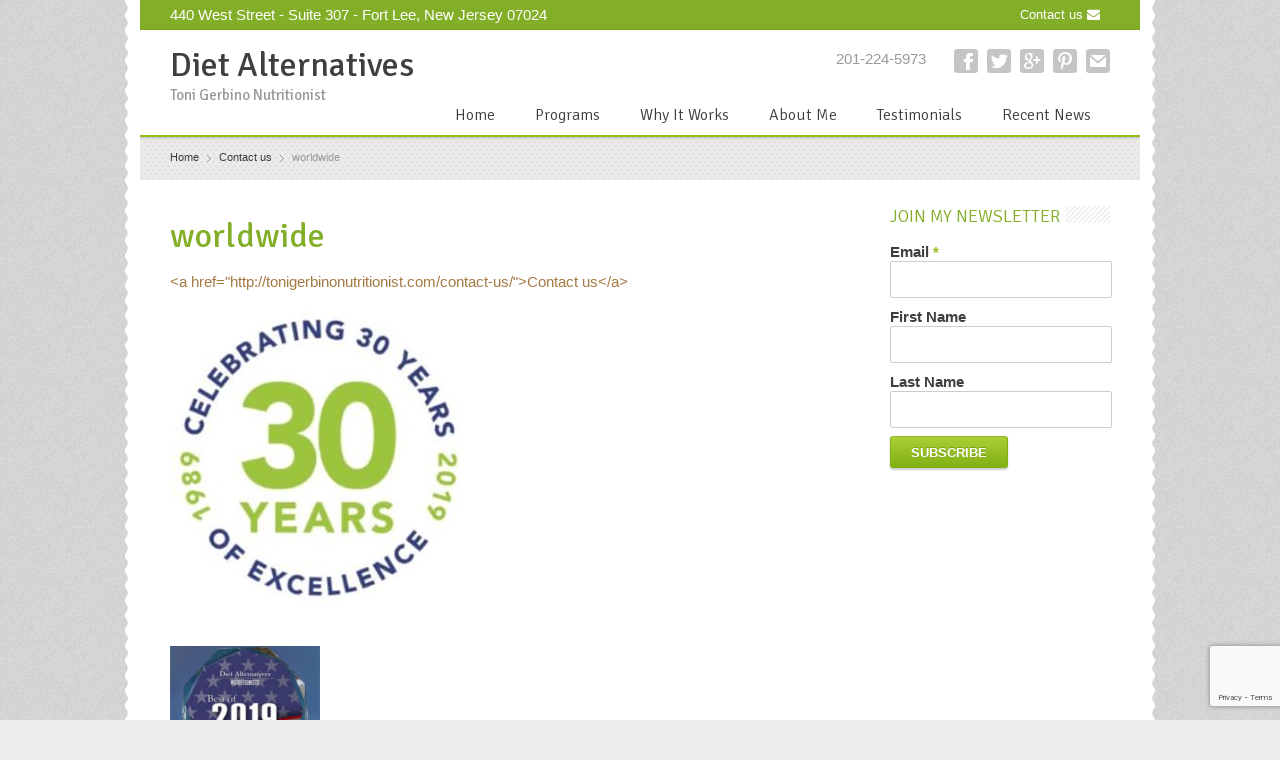

--- FILE ---
content_type: text/html; charset=UTF-8
request_url: http://tonigerbinonutritionist.com/contact-us/worldwide/
body_size: 12535
content:
<!DOCTYPE html> 
<html lang="en">
<head>
	<meta charset="UTF-8">
	<title>worldwide - Diet Alternatives</title>
	<link rel="pingback" href="http://tonigerbinonutritionist.com/xmlrpc.php">
	<meta name="keywords" content="">
	<meta name="viewport" content="width=device-width, initial-scale=1.0, maximum-scale=1.0">
			<link rel="Shortcut icon" href="http://tonigerbinonutritionist.com/wp-content/uploads/2014/12/favi.png">
		
			<link href='http://fonts.googleapis.com/css?family=Signika:400,300' rel='stylesheet' type='text/css'>
	
	
		<meta name='robots' content='index, follow, max-image-preview:large, max-snippet:-1, max-video-preview:-1' />

	<!-- This site is optimized with the Yoast SEO plugin v21.4 - https://yoast.com/wordpress/plugins/seo/ -->
	<link rel="canonical" href="http://tonigerbinonutritionist.com/contact-us/worldwide/" />
	<meta property="og:locale" content="en_US" />
	<meta property="og:type" content="article" />
	<meta property="og:title" content="worldwide - Diet Alternatives" />
	<meta property="og:url" content="http://tonigerbinonutritionist.com/contact-us/worldwide/" />
	<meta property="og:site_name" content="Diet Alternatives" />
	<meta property="article:modified_time" content="2020-05-07T18:17:23+00:00" />
	<meta property="og:image" content="http://tonigerbinonutritionist.com/contact-us/worldwide" />
	<meta property="og:image:width" content="550" />
	<meta property="og:image:height" content="550" />
	<meta property="og:image:type" content="image/jpeg" />
	<script type="application/ld+json" class="yoast-schema-graph">{"@context":"https://schema.org","@graph":[{"@type":"WebPage","@id":"http://tonigerbinonutritionist.com/contact-us/worldwide/","url":"http://tonigerbinonutritionist.com/contact-us/worldwide/","name":"worldwide - Diet Alternatives","isPartOf":{"@id":"http://tonigerbinonutritionist.com/#website"},"primaryImageOfPage":{"@id":"http://tonigerbinonutritionist.com/contact-us/worldwide/#primaryimage"},"image":{"@id":"http://tonigerbinonutritionist.com/contact-us/worldwide/#primaryimage"},"thumbnailUrl":"http://tonigerbinonutritionist.com/wp-content/uploads/2020/05/worldwide.jpg","datePublished":"2020-05-07T18:07:41+00:00","dateModified":"2020-05-07T18:17:23+00:00","breadcrumb":{"@id":"http://tonigerbinonutritionist.com/contact-us/worldwide/#breadcrumb"},"inLanguage":"en","potentialAction":[{"@type":"ReadAction","target":["http://tonigerbinonutritionist.com/contact-us/worldwide/"]}]},{"@type":"ImageObject","inLanguage":"en","@id":"http://tonigerbinonutritionist.com/contact-us/worldwide/#primaryimage","url":"http://tonigerbinonutritionist.com/wp-content/uploads/2020/05/worldwide.jpg","contentUrl":"http://tonigerbinonutritionist.com/wp-content/uploads/2020/05/worldwide.jpg","width":550,"height":550},{"@type":"BreadcrumbList","@id":"http://tonigerbinonutritionist.com/contact-us/worldwide/#breadcrumb","itemListElement":[{"@type":"ListItem","position":1,"name":"Home","item":"http://tonigerbinonutritionist.com/"},{"@type":"ListItem","position":2,"name":"Contact us","item":"http://tonigerbinonutritionist.com/contact-us/"},{"@type":"ListItem","position":3,"name":"worldwide"}]},{"@type":"WebSite","@id":"http://tonigerbinonutritionist.com/#website","url":"http://tonigerbinonutritionist.com/","name":"Diet Alternatives","description":"Toni Gerbino Nutritionist","potentialAction":[{"@type":"SearchAction","target":{"@type":"EntryPoint","urlTemplate":"http://tonigerbinonutritionist.com/?s={search_term_string}"},"query-input":"required name=search_term_string"}],"inLanguage":"en"}]}</script>
	<!-- / Yoast SEO plugin. -->


<link rel='dns-prefetch' href='//maps.googleapis.com' />
<link rel="alternate" type="application/rss+xml" title="Diet Alternatives &raquo; Feed" href="http://tonigerbinonutritionist.com/feed/" />
<link rel="alternate" type="application/rss+xml" title="Diet Alternatives &raquo; Comments Feed" href="http://tonigerbinonutritionist.com/comments/feed/" />
<script type="text/javascript">
window._wpemojiSettings = {"baseUrl":"https:\/\/s.w.org\/images\/core\/emoji\/14.0.0\/72x72\/","ext":".png","svgUrl":"https:\/\/s.w.org\/images\/core\/emoji\/14.0.0\/svg\/","svgExt":".svg","source":{"concatemoji":"http:\/\/tonigerbinonutritionist.com\/wp-includes\/js\/wp-emoji-release.min.js?ver=98ba2a2722739c41bcdd1884d3f37f56"}};
/*! This file is auto-generated */
!function(i,n){var o,s,e;function c(e){try{var t={supportTests:e,timestamp:(new Date).valueOf()};sessionStorage.setItem(o,JSON.stringify(t))}catch(e){}}function p(e,t,n){e.clearRect(0,0,e.canvas.width,e.canvas.height),e.fillText(t,0,0);var t=new Uint32Array(e.getImageData(0,0,e.canvas.width,e.canvas.height).data),r=(e.clearRect(0,0,e.canvas.width,e.canvas.height),e.fillText(n,0,0),new Uint32Array(e.getImageData(0,0,e.canvas.width,e.canvas.height).data));return t.every(function(e,t){return e===r[t]})}function u(e,t,n){switch(t){case"flag":return n(e,"\ud83c\udff3\ufe0f\u200d\u26a7\ufe0f","\ud83c\udff3\ufe0f\u200b\u26a7\ufe0f")?!1:!n(e,"\ud83c\uddfa\ud83c\uddf3","\ud83c\uddfa\u200b\ud83c\uddf3")&&!n(e,"\ud83c\udff4\udb40\udc67\udb40\udc62\udb40\udc65\udb40\udc6e\udb40\udc67\udb40\udc7f","\ud83c\udff4\u200b\udb40\udc67\u200b\udb40\udc62\u200b\udb40\udc65\u200b\udb40\udc6e\u200b\udb40\udc67\u200b\udb40\udc7f");case"emoji":return!n(e,"\ud83e\udef1\ud83c\udffb\u200d\ud83e\udef2\ud83c\udfff","\ud83e\udef1\ud83c\udffb\u200b\ud83e\udef2\ud83c\udfff")}return!1}function f(e,t,n){var r="undefined"!=typeof WorkerGlobalScope&&self instanceof WorkerGlobalScope?new OffscreenCanvas(300,150):i.createElement("canvas"),a=r.getContext("2d",{willReadFrequently:!0}),o=(a.textBaseline="top",a.font="600 32px Arial",{});return e.forEach(function(e){o[e]=t(a,e,n)}),o}function t(e){var t=i.createElement("script");t.src=e,t.defer=!0,i.head.appendChild(t)}"undefined"!=typeof Promise&&(o="wpEmojiSettingsSupports",s=["flag","emoji"],n.supports={everything:!0,everythingExceptFlag:!0},e=new Promise(function(e){i.addEventListener("DOMContentLoaded",e,{once:!0})}),new Promise(function(t){var n=function(){try{var e=JSON.parse(sessionStorage.getItem(o));if("object"==typeof e&&"number"==typeof e.timestamp&&(new Date).valueOf()<e.timestamp+604800&&"object"==typeof e.supportTests)return e.supportTests}catch(e){}return null}();if(!n){if("undefined"!=typeof Worker&&"undefined"!=typeof OffscreenCanvas&&"undefined"!=typeof URL&&URL.createObjectURL&&"undefined"!=typeof Blob)try{var e="postMessage("+f.toString()+"("+[JSON.stringify(s),u.toString(),p.toString()].join(",")+"));",r=new Blob([e],{type:"text/javascript"}),a=new Worker(URL.createObjectURL(r),{name:"wpTestEmojiSupports"});return void(a.onmessage=function(e){c(n=e.data),a.terminate(),t(n)})}catch(e){}c(n=f(s,u,p))}t(n)}).then(function(e){for(var t in e)n.supports[t]=e[t],n.supports.everything=n.supports.everything&&n.supports[t],"flag"!==t&&(n.supports.everythingExceptFlag=n.supports.everythingExceptFlag&&n.supports[t]);n.supports.everythingExceptFlag=n.supports.everythingExceptFlag&&!n.supports.flag,n.DOMReady=!1,n.readyCallback=function(){n.DOMReady=!0}}).then(function(){return e}).then(function(){var e;n.supports.everything||(n.readyCallback(),(e=n.source||{}).concatemoji?t(e.concatemoji):e.wpemoji&&e.twemoji&&(t(e.twemoji),t(e.wpemoji)))}))}((window,document),window._wpemojiSettings);
</script>
<style type="text/css">
img.wp-smiley,
img.emoji {
	display: inline !important;
	border: none !important;
	box-shadow: none !important;
	height: 1em !important;
	width: 1em !important;
	margin: 0 0.07em !important;
	vertical-align: -0.1em !important;
	background: none !important;
	padding: 0 !important;
}
</style>
	<link rel='stylesheet' id='jquery.bxslider-css' href='//tonigerbinonutritionist.com/wp-content/cache/wpfc-minified/13kufj0y/af911.css' type='text/css' media='all' />
<link rel='stylesheet' id='Axl_Testimonials_Widget-css' href='//tonigerbinonutritionist.com/wp-content/cache/wpfc-minified/ma2m475w/af911.css' type='text/css' media='all' />
<link rel='stylesheet' id='Axl_Testimonials_Widget_Premium-css' href='//tonigerbinonutritionist.com/wp-content/cache/wpfc-minified/lpijqon8/af911.css' type='text/css' media='all' />
<link rel='stylesheet' id='testimonials-widget-premium-form-css' href='//tonigerbinonutritionist.com/wp-content/cache/wpfc-minified/10hyxxnb/af911.css' type='text/css' media='all' />
<link rel='stylesheet' id='wp-block-library-css' href='//tonigerbinonutritionist.com/wp-content/cache/wpfc-minified/2alea5za/af911.css' type='text/css' media='all' />
<style id='classic-theme-styles-inline-css' type='text/css'>
/*! This file is auto-generated */
.wp-block-button__link{color:#fff;background-color:#32373c;border-radius:9999px;box-shadow:none;text-decoration:none;padding:calc(.667em + 2px) calc(1.333em + 2px);font-size:1.125em}.wp-block-file__button{background:#32373c;color:#fff;text-decoration:none}
</style>
<style id='global-styles-inline-css' type='text/css'>
body{--wp--preset--color--black: #000000;--wp--preset--color--cyan-bluish-gray: #abb8c3;--wp--preset--color--white: #ffffff;--wp--preset--color--pale-pink: #f78da7;--wp--preset--color--vivid-red: #cf2e2e;--wp--preset--color--luminous-vivid-orange: #ff6900;--wp--preset--color--luminous-vivid-amber: #fcb900;--wp--preset--color--light-green-cyan: #7bdcb5;--wp--preset--color--vivid-green-cyan: #00d084;--wp--preset--color--pale-cyan-blue: #8ed1fc;--wp--preset--color--vivid-cyan-blue: #0693e3;--wp--preset--color--vivid-purple: #9b51e0;--wp--preset--gradient--vivid-cyan-blue-to-vivid-purple: linear-gradient(135deg,rgba(6,147,227,1) 0%,rgb(155,81,224) 100%);--wp--preset--gradient--light-green-cyan-to-vivid-green-cyan: linear-gradient(135deg,rgb(122,220,180) 0%,rgb(0,208,130) 100%);--wp--preset--gradient--luminous-vivid-amber-to-luminous-vivid-orange: linear-gradient(135deg,rgba(252,185,0,1) 0%,rgba(255,105,0,1) 100%);--wp--preset--gradient--luminous-vivid-orange-to-vivid-red: linear-gradient(135deg,rgba(255,105,0,1) 0%,rgb(207,46,46) 100%);--wp--preset--gradient--very-light-gray-to-cyan-bluish-gray: linear-gradient(135deg,rgb(238,238,238) 0%,rgb(169,184,195) 100%);--wp--preset--gradient--cool-to-warm-spectrum: linear-gradient(135deg,rgb(74,234,220) 0%,rgb(151,120,209) 20%,rgb(207,42,186) 40%,rgb(238,44,130) 60%,rgb(251,105,98) 80%,rgb(254,248,76) 100%);--wp--preset--gradient--blush-light-purple: linear-gradient(135deg,rgb(255,206,236) 0%,rgb(152,150,240) 100%);--wp--preset--gradient--blush-bordeaux: linear-gradient(135deg,rgb(254,205,165) 0%,rgb(254,45,45) 50%,rgb(107,0,62) 100%);--wp--preset--gradient--luminous-dusk: linear-gradient(135deg,rgb(255,203,112) 0%,rgb(199,81,192) 50%,rgb(65,88,208) 100%);--wp--preset--gradient--pale-ocean: linear-gradient(135deg,rgb(255,245,203) 0%,rgb(182,227,212) 50%,rgb(51,167,181) 100%);--wp--preset--gradient--electric-grass: linear-gradient(135deg,rgb(202,248,128) 0%,rgb(113,206,126) 100%);--wp--preset--gradient--midnight: linear-gradient(135deg,rgb(2,3,129) 0%,rgb(40,116,252) 100%);--wp--preset--font-size--small: 13px;--wp--preset--font-size--medium: 20px;--wp--preset--font-size--large: 36px;--wp--preset--font-size--x-large: 42px;--wp--preset--spacing--20: 0.44rem;--wp--preset--spacing--30: 0.67rem;--wp--preset--spacing--40: 1rem;--wp--preset--spacing--50: 1.5rem;--wp--preset--spacing--60: 2.25rem;--wp--preset--spacing--70: 3.38rem;--wp--preset--spacing--80: 5.06rem;--wp--preset--shadow--natural: 6px 6px 9px rgba(0, 0, 0, 0.2);--wp--preset--shadow--deep: 12px 12px 50px rgba(0, 0, 0, 0.4);--wp--preset--shadow--sharp: 6px 6px 0px rgba(0, 0, 0, 0.2);--wp--preset--shadow--outlined: 6px 6px 0px -3px rgba(255, 255, 255, 1), 6px 6px rgba(0, 0, 0, 1);--wp--preset--shadow--crisp: 6px 6px 0px rgba(0, 0, 0, 1);}:where(.is-layout-flex){gap: 0.5em;}:where(.is-layout-grid){gap: 0.5em;}body .is-layout-flow > .alignleft{float: left;margin-inline-start: 0;margin-inline-end: 2em;}body .is-layout-flow > .alignright{float: right;margin-inline-start: 2em;margin-inline-end: 0;}body .is-layout-flow > .aligncenter{margin-left: auto !important;margin-right: auto !important;}body .is-layout-constrained > .alignleft{float: left;margin-inline-start: 0;margin-inline-end: 2em;}body .is-layout-constrained > .alignright{float: right;margin-inline-start: 2em;margin-inline-end: 0;}body .is-layout-constrained > .aligncenter{margin-left: auto !important;margin-right: auto !important;}body .is-layout-constrained > :where(:not(.alignleft):not(.alignright):not(.alignfull)){max-width: var(--wp--style--global--content-size);margin-left: auto !important;margin-right: auto !important;}body .is-layout-constrained > .alignwide{max-width: var(--wp--style--global--wide-size);}body .is-layout-flex{display: flex;}body .is-layout-flex{flex-wrap: wrap;align-items: center;}body .is-layout-flex > *{margin: 0;}body .is-layout-grid{display: grid;}body .is-layout-grid > *{margin: 0;}:where(.wp-block-columns.is-layout-flex){gap: 2em;}:where(.wp-block-columns.is-layout-grid){gap: 2em;}:where(.wp-block-post-template.is-layout-flex){gap: 1.25em;}:where(.wp-block-post-template.is-layout-grid){gap: 1.25em;}.has-black-color{color: var(--wp--preset--color--black) !important;}.has-cyan-bluish-gray-color{color: var(--wp--preset--color--cyan-bluish-gray) !important;}.has-white-color{color: var(--wp--preset--color--white) !important;}.has-pale-pink-color{color: var(--wp--preset--color--pale-pink) !important;}.has-vivid-red-color{color: var(--wp--preset--color--vivid-red) !important;}.has-luminous-vivid-orange-color{color: var(--wp--preset--color--luminous-vivid-orange) !important;}.has-luminous-vivid-amber-color{color: var(--wp--preset--color--luminous-vivid-amber) !important;}.has-light-green-cyan-color{color: var(--wp--preset--color--light-green-cyan) !important;}.has-vivid-green-cyan-color{color: var(--wp--preset--color--vivid-green-cyan) !important;}.has-pale-cyan-blue-color{color: var(--wp--preset--color--pale-cyan-blue) !important;}.has-vivid-cyan-blue-color{color: var(--wp--preset--color--vivid-cyan-blue) !important;}.has-vivid-purple-color{color: var(--wp--preset--color--vivid-purple) !important;}.has-black-background-color{background-color: var(--wp--preset--color--black) !important;}.has-cyan-bluish-gray-background-color{background-color: var(--wp--preset--color--cyan-bluish-gray) !important;}.has-white-background-color{background-color: var(--wp--preset--color--white) !important;}.has-pale-pink-background-color{background-color: var(--wp--preset--color--pale-pink) !important;}.has-vivid-red-background-color{background-color: var(--wp--preset--color--vivid-red) !important;}.has-luminous-vivid-orange-background-color{background-color: var(--wp--preset--color--luminous-vivid-orange) !important;}.has-luminous-vivid-amber-background-color{background-color: var(--wp--preset--color--luminous-vivid-amber) !important;}.has-light-green-cyan-background-color{background-color: var(--wp--preset--color--light-green-cyan) !important;}.has-vivid-green-cyan-background-color{background-color: var(--wp--preset--color--vivid-green-cyan) !important;}.has-pale-cyan-blue-background-color{background-color: var(--wp--preset--color--pale-cyan-blue) !important;}.has-vivid-cyan-blue-background-color{background-color: var(--wp--preset--color--vivid-cyan-blue) !important;}.has-vivid-purple-background-color{background-color: var(--wp--preset--color--vivid-purple) !important;}.has-black-border-color{border-color: var(--wp--preset--color--black) !important;}.has-cyan-bluish-gray-border-color{border-color: var(--wp--preset--color--cyan-bluish-gray) !important;}.has-white-border-color{border-color: var(--wp--preset--color--white) !important;}.has-pale-pink-border-color{border-color: var(--wp--preset--color--pale-pink) !important;}.has-vivid-red-border-color{border-color: var(--wp--preset--color--vivid-red) !important;}.has-luminous-vivid-orange-border-color{border-color: var(--wp--preset--color--luminous-vivid-orange) !important;}.has-luminous-vivid-amber-border-color{border-color: var(--wp--preset--color--luminous-vivid-amber) !important;}.has-light-green-cyan-border-color{border-color: var(--wp--preset--color--light-green-cyan) !important;}.has-vivid-green-cyan-border-color{border-color: var(--wp--preset--color--vivid-green-cyan) !important;}.has-pale-cyan-blue-border-color{border-color: var(--wp--preset--color--pale-cyan-blue) !important;}.has-vivid-cyan-blue-border-color{border-color: var(--wp--preset--color--vivid-cyan-blue) !important;}.has-vivid-purple-border-color{border-color: var(--wp--preset--color--vivid-purple) !important;}.has-vivid-cyan-blue-to-vivid-purple-gradient-background{background: var(--wp--preset--gradient--vivid-cyan-blue-to-vivid-purple) !important;}.has-light-green-cyan-to-vivid-green-cyan-gradient-background{background: var(--wp--preset--gradient--light-green-cyan-to-vivid-green-cyan) !important;}.has-luminous-vivid-amber-to-luminous-vivid-orange-gradient-background{background: var(--wp--preset--gradient--luminous-vivid-amber-to-luminous-vivid-orange) !important;}.has-luminous-vivid-orange-to-vivid-red-gradient-background{background: var(--wp--preset--gradient--luminous-vivid-orange-to-vivid-red) !important;}.has-very-light-gray-to-cyan-bluish-gray-gradient-background{background: var(--wp--preset--gradient--very-light-gray-to-cyan-bluish-gray) !important;}.has-cool-to-warm-spectrum-gradient-background{background: var(--wp--preset--gradient--cool-to-warm-spectrum) !important;}.has-blush-light-purple-gradient-background{background: var(--wp--preset--gradient--blush-light-purple) !important;}.has-blush-bordeaux-gradient-background{background: var(--wp--preset--gradient--blush-bordeaux) !important;}.has-luminous-dusk-gradient-background{background: var(--wp--preset--gradient--luminous-dusk) !important;}.has-pale-ocean-gradient-background{background: var(--wp--preset--gradient--pale-ocean) !important;}.has-electric-grass-gradient-background{background: var(--wp--preset--gradient--electric-grass) !important;}.has-midnight-gradient-background{background: var(--wp--preset--gradient--midnight) !important;}.has-small-font-size{font-size: var(--wp--preset--font-size--small) !important;}.has-medium-font-size{font-size: var(--wp--preset--font-size--medium) !important;}.has-large-font-size{font-size: var(--wp--preset--font-size--large) !important;}.has-x-large-font-size{font-size: var(--wp--preset--font-size--x-large) !important;}
.wp-block-navigation a:where(:not(.wp-element-button)){color: inherit;}
:where(.wp-block-post-template.is-layout-flex){gap: 1.25em;}:where(.wp-block-post-template.is-layout-grid){gap: 1.25em;}
:where(.wp-block-columns.is-layout-flex){gap: 2em;}:where(.wp-block-columns.is-layout-grid){gap: 2em;}
.wp-block-pullquote{font-size: 1.5em;line-height: 1.6;}
</style>
<link rel='stylesheet' id='cff-css' href='//tonigerbinonutritionist.com/wp-content/cache/wpfc-minified/98uphp4x/af911.css' type='text/css' media='all' />
<link rel='stylesheet' id='mimi-base-css' href='//tonigerbinonutritionist.com/wp-content/cache/wpfc-minified/8x4mys3u/af911.css' type='text/css' media='all' />
<link rel='stylesheet' id='main-style-css' href='//tonigerbinonutritionist.com/wp-content/cache/wpfc-minified/f5vdsxsy/af911.css' type='text/css' media='all' />
<link rel='stylesheet' id='headers-css' href='//tonigerbinonutritionist.com/wp-content/cache/wpfc-minified/ej0plttg/af911.css' type='text/css' media='all' />
<link rel='stylesheet' id='color-version-css' href='//tonigerbinonutritionist.com/wp-content/cache/wpfc-minified/6nx6bctq/af911.css' type='text/css' media='all' />
<link rel='stylesheet' id='color-override-css' href='//tonigerbinonutritionist.com/wp-content/cache/wpfc-minified/9hswel0w/af911.css' type='text/css' media='all' />
<script type='text/javascript' src='http://tonigerbinonutritionist.com/wp-includes/js/jquery/jquery.min.js?ver=3.7.0' id='jquery-core-js'></script>
<script type='text/javascript' src='http://tonigerbinonutritionist.com/wp-includes/js/jquery/jquery-migrate.min.js?ver=3.4.1' id='jquery-migrate-js'></script>
<script type='text/javascript' id='wpstg-global-js-extra'>
/* <![CDATA[ */
var wpstg = {"nonce":"d4b655ce4e"};
/* ]]> */
</script>
<script type='text/javascript' src='http://tonigerbinonutritionist.com/wp-content/plugins/wp-staging/assets/js/dist/wpstg-blank-loader.min.js?ver=98ba2a2722739c41bcdd1884d3f37f56' id='wpstg-global-js'></script>
<link rel="https://api.w.org/" href="http://tonigerbinonutritionist.com/wp-json/" /><link rel="alternate" type="application/json" href="http://tonigerbinonutritionist.com/wp-json/wp/v2/media/3184" /><link rel="EditURI" type="application/rsd+xml" title="RSD" href="http://tonigerbinonutritionist.com/xmlrpc.php?rsd" />

<link rel='shortlink' href='http://tonigerbinonutritionist.com/?p=3184' />
<link rel="alternate" type="application/json+oembed" href="http://tonigerbinonutritionist.com/wp-json/oembed/1.0/embed?url=http%3A%2F%2Ftonigerbinonutritionist.com%2Fcontact-us%2Fworldwide%2F" />
<link rel="alternate" type="text/xml+oembed" href="http://tonigerbinonutritionist.com/wp-json/oembed/1.0/embed?url=http%3A%2F%2Ftonigerbinonutritionist.com%2Fcontact-us%2Fworldwide%2F&#038;format=xml" />
<!-- Custom Facebook Feed JS vars -->
<script type="text/javascript">
var cffsiteurl = "http://tonigerbinonutritionist.com/wp-content/plugins";
var cffajaxurl = "http://tonigerbinonutritionist.com/wp-admin/admin-ajax.php";


var cfflinkhashtags = "true";
</script>
		
		<style type="text/css">
		body{color:#A57A41}
p{font-size:1.15em;}
a{color:#4F8C3F;}
h1,h2,h3,h4{color:#83AF28!important}
.top{background-color:#83AF28;font-size:1.0em}
footer{color:#FFF!important}
footer h3{color:#FFF!important}
.callout {
background-color: #B59D77;
margin-left: -35px;
margin-right: -35px;
margin-bottom: 15px;
text-align: center;
color: #FFF;padding:18px 20px;box-shadow: inset 0 3px 7px rgba(0,0,0,0.2);
}
.callout h2{
 font-size:2.9em;color:#FFF!important;margin-top:10px;text-shadow:1px 1px 1px #000;
}
.callout p{font-size:1.4em}
.img-border:before{box-shadow:none!important}
td{border-bottom:none}
ul.accordion li li{
margin: 0;
border-bottom: none;
}
.testout{
background-color: #EEE;
margin-left: -35px;
margin-right: -35px;padding:1px 6% 20px 5%
}
footer section.bottom {
overflow: hidden;
padding: 10px 0 25px;
color: #FFF;
font-size: 0.923em;
}
.nomargin{margin-top:0px;}
.slider4 {
padding: 5px 0 0px;
}
.slider4 .slider-pager{display:none}
ul.accordion {
border-top: 0px; 
}
footer label{color:#FFF}
form p {
clear: both;
margin: .5em 0;
}
#myForm{max-width:540px}
.fLeft{float:left;}
.fRight{float:right}
@media (max-width: 600px) {
  .fRight{float:left}
.testout{margin-left:-5px;margin-right:-5px}
}
.color-green blockquote {
border-left-color: #93bf1b;
font-size: 1.3em;margin-top: 3px;
}

.google-maps {
position: relative;
padding-bottom: 50%;
overflow: hidden;
margin-top:12px;
}
.google-maps iframe {
position: absolute;
top: 0;
left: 0;
width: 100% !important;
height: 100% !important;
}
@media (max-width: 500px) {
  .nomobile{display:none;}
}
.sm-margin{margin:.4em 0;}
.vbullet li{margin:.4em 0 .4em .4em!important;border-bottom:1px dashed #CCC!important}
.vbullet{list-style-type: circle;}
.color-green blockquote p{font-size:.85em}
footer .col h3, footer .widget h3 {margin: .8em 0 16px;
color: #efefef;}
p.price {display: none;}
.quantity .input-text.qty{max-width:60px}
.disclaimer{font-weight:bold;display:none;}
.page-id-3080 .single h1 {
    margin-bottom: 25px;
}	</style>
			
	<!--[if lt IE 9]>
		<script src="http://tonigerbinonutritionist.com/wp-content/themes/multipurpose/js/html5.js"></script>
		<link rel="stylesheet" type="text/css" href='//tonigerbinonutritionist.com/wp-content/cache/wpfc-minified/3220p3qo/af911.css' media="screen">
	<![endif]-->

</head>

<body class="attachment attachment-template-default attachmentid-3184 attachment-jpeg color-green boxed p10 f06 t07"><div class="root">

		<header class="h6 sticky-enabled no-topbar sticky-transparent">
				<section class="top ">
			<div>
									<p>440 West Street - Suite 307 - Fort Lee, New Jersey 07024</p>
				
								<nav>
					<ul id="menu-top-menu" class=""><li id="menu-item-2483" class="menu-item menu-item-type-post_type menu-item-object-page menu-item-2483"><a href="http://tonigerbinonutritionist.com/contact-us/">Contact us <i class="fa fa-envelope"></i></a></li>
</ul>					<select id="sec-nav" name="sec-nav"><option value="#">Menu</option><option value="http://tonigerbinonutritionist.com/contact-us/" > Contact us <i class="fa fa-envelope"></i></option>
</select>				</nav>
							</div>
		</section>
				
				<div class="main-header-wrapper">
			<section class="main-header cf">
				<p itemtype="http://schema.org/Organization" itemscope="itemscope" class="title"><a href="http://tonigerbinonutritionist.com/" itemprop="url">
    Diet Alternatives   
</a> 
	<span>Toni Gerbino Nutritionist</span>
</p>				<nav class="social">
										<p class="main-header-msg">201-224-5973</p>
										<ul>
												<li><a target="_blank" href="https://www.facebook.com/ToniGerbinoNutritionist" class="facebook">Facebook</a></li>
												<li><a target="_blank" href="http://twitter.com/@toninutrition" class="twitter">Twitter</a></li>
												<li><a target="_blank" href="https://plus.google.com/+ToniAGerbinoNutritionistDietAlternativesFortLee/about" class="googleplus">Google+</a></li>
												<li><a target="_blank" href="http://www.pinterest.com/tgnutritionist/" class="pinterest">Pinterest</a></li>
												<li><a target="_blank" href="mailto:tonignutrition@gmail.com" class="email">E-mail</a></li>
											</ul>
									</nav>
				<nav class="mainmenu">
					<ul id="menu-main-menu" class="menu"><li id="menu-item-2455" class="menu-item menu-item-type-post_type menu-item-object-page menu-item-home menu-item-2455"><a title="Bergen County Nutritionist" href="http://tonigerbinonutritionist.com/">Home</a></li>
<li id="menu-item-2708" class="menu-item menu-item-type-post_type menu-item-object-page menu-item-2708"><a title="Diet Alternative Programs" href="http://tonigerbinonutritionist.com/diet-alternative-programs/">Programs</a></li>
<li id="menu-item-2719" class="menu-item menu-item-type-post_type menu-item-object-page menu-item-2719"><a title="Bergen County Weight Loss" href="http://tonigerbinonutritionist.com/weight-loss-success/">Why It Works</a></li>
<li id="menu-item-2723" class="menu-item menu-item-type-post_type menu-item-object-page menu-item-2723"><a title="Toni Gerbino" href="http://tonigerbinonutritionist.com/toni-gerbino/">About Me</a></li>
<li id="menu-item-2740" class="menu-item menu-item-type-post_type menu-item-object-page menu-item-2740"><a href="http://tonigerbinonutritionist.com/testimonials/">Testimonials</a></li>
<li id="menu-item-3083" class="menu-item menu-item-type-post_type menu-item-object-page menu-item-3083"><a title="Diet Articles" href="http://tonigerbinonutritionist.com/diet-articles/">Recent News</a></li>
</ul>					<select id="primary-nav" name="primary-nav"><option value="#">Menu</option><option value="http://tonigerbinonutritionist.com/" > Home</option>
<option value="http://tonigerbinonutritionist.com/diet-alternative-programs/" > Programs</option>
<option value="http://tonigerbinonutritionist.com/weight-loss-success/" > Why It Works</option>
<option value="http://tonigerbinonutritionist.com/toni-gerbino/" > About Me</option>
<option value="http://tonigerbinonutritionist.com/testimonials/" > Testimonials</option>
<option value="http://tonigerbinonutritionist.com/diet-articles/" > Recent News</option>
</select>				</nav>
			</section>
		</div>
			</header>

<section class="breadcrumb p07" ><div><div itemscope itemtype="http://data-vocabulary.org/Breadcrumb"><a href="http://tonigerbinonutritionist.com" itemprop="url"><span itemprop="title">Home</span></a></div><span class="delimiter">&rsaquo;</span><div itemscope itemtype="http://data-vocabulary.org/Breadcrumb"><a href="http://tonigerbinonutritionist.com/contact-us/" itemprop="url"><span itemprop="title">Contact us</span></a></div><span class="delimiter">&rsaquo;</span>worldwide</div></section>



	<section class="content  "><section class="main">
		<article class="page">
		<h1>worldwide </h1>
		<p>&lt;a href=&quot;http://tonigerbinonutritionist.com/contact-us/&quot;&gt;Contact us&lt;/a&gt;</p>
		<p><a href="http://tonigerbinonutritionist.com/wp-content/uploads/2020/05/worldwide.jpg"><img width="300" height="300" src="http://tonigerbinonutritionist.com/wp-content/uploads/2020/05/worldwide-300x300.jpg" class="attachment-medium size-medium" alt="" decoding="async" loading="lazy" srcset="http://tonigerbinonutritionist.com/wp-content/uploads/2020/05/worldwide-300x300.jpg 300w, http://tonigerbinonutritionist.com/wp-content/uploads/2020/05/worldwide-150x150.jpg 150w, http://tonigerbinonutritionist.com/wp-content/uploads/2020/05/worldwide-66x66.jpg 66w, http://tonigerbinonutritionist.com/wp-content/uploads/2020/05/worldwide-460x460.jpg 460w, http://tonigerbinonutritionist.com/wp-content/uploads/2020/05/worldwide-90x90.jpg 90w, http://tonigerbinonutritionist.com/wp-content/uploads/2020/05/worldwide-50x50.jpg 50w, http://tonigerbinonutritionist.com/wp-content/uploads/2020/05/worldwide-400x400.jpg 400w, http://tonigerbinonutritionist.com/wp-content/uploads/2020/05/worldwide-100x100.jpg 100w, http://tonigerbinonutritionist.com/wp-content/uploads/2020/05/worldwide.jpg 550w" sizes="(max-width: 300px) 100vw, 300px" /></a></p>
						<p class="pagination">
			<span class="alignleft"><a href='http://tonigerbinonutritionist.com/contact-us/unnamed/'><img width="150" height="150" src="http://tonigerbinonutritionist.com/wp-content/uploads/2020/05/unnamed-150x150.jpg" class="attachment-thumbnail size-thumbnail" alt="unnamed" decoding="async" loading="lazy" srcset="http://tonigerbinonutritionist.com/wp-content/uploads/2020/05/unnamed-150x150.jpg 150w, http://tonigerbinonutritionist.com/wp-content/uploads/2020/05/unnamed-66x66.jpg 66w, http://tonigerbinonutritionist.com/wp-content/uploads/2020/05/unnamed-300x300.jpg 300w, http://tonigerbinonutritionist.com/wp-content/uploads/2020/05/unnamed-50x50.jpg 50w, http://tonigerbinonutritionist.com/wp-content/uploads/2020/05/unnamed-100x100.jpg 100w" sizes="(max-width: 150px) 100vw, 150px" /></a></span>
			<span class="alignright"></span>
		</p>
	</article>

	
	
	
	
	</section>
<aside class="sidebar">
	<section class="widget"><h3><span>Join My Newsletter</span></h3>			<div class="textwidget">
			<div class="mimi-form-wrapper" id="form-112762">
				<form action="https://madmimi.com/signups/subscribe/112762" method="post" class="mimi-form">

					
					
						<p>
		<label for="form_1_signup[email]">

			Email
			
				<span class="required">*</span>

			
		</label>

		<input type="text" name="signup[email]" id="form_1_signup[email]" class="mimi-field mimi-required" />

		</p>

					
						<p>
		<label for="form_1_signup[first_name]">

			First Name
			
		</label>

		<input type="text" name="signup[first_name]" id="form_1_signup[first_name]" class="mimi-field" />

		</p>

					
						<p>
		<label for="form_1_signup[last_name]">

			Last Name
			
		</label>

		<input type="text" name="signup[last_name]" id="form_1_signup[last_name]" class="mimi-field" />

		</p>

					
					
					
					<input type="hidden" name="form_id" value="112762" />
					<input type="submit" value="Subscribe" class="button mimi-submit" />

					<span class="mimi-spinner"></span>

				</form>
			</div>

			</div>
		</section>	
</aside>			<a href="#top" class="go-top">Top</a>
		</section>

	
	<footer style="background-color: #b59d77" class="p05">
				<section class="widgets columns">
						<article class="widget col col4"><h3><span>Contact Info</span></h3>			<div class="textwidget"><div itemscope itemtype="http://schema.org/LocalBusiness">
<a itemprop="url" href="http://tonigerbinonutritionist.com/"><div itemprop="name"><strong>Toni Gerbino</strong></div>
</a>
<div itemprop="address" itemscope itemtype="http://schema.org/PostalAddress">
<span itemprop="streetAddress">440 West Street</span><br>
Suite 307<br>
<span itemprop="addressLocality">Fort Lee</span>,
<span itemprop="addressRegion">NJ</span> 
<span itemprop="postalCode">07024</span><br>
<span itemprop="telephone">201-224-5973</span><br>

</div>
</div></div>
		</article><article class="widget col col4"><h3><span>Links</span></h3><div class="menu-footer-menu-container"><ul id="menu-footer-menu" class="menu"><li id="menu-item-3066" class="menu-item menu-item-type-post_type menu-item-object-page menu-item-home menu-item-3066"><a href="http://tonigerbinonutritionist.com/">Home</a></li>
<li id="menu-item-3067" class="menu-item menu-item-type-post_type menu-item-object-page menu-item-3067"><a href="http://tonigerbinonutritionist.com/diet-alternative-programs/">Diet Alternative Programs</a></li>
<li id="menu-item-3068" class="menu-item menu-item-type-post_type menu-item-object-page menu-item-3068"><a href="http://tonigerbinonutritionist.com/weight-loss-success/">Weight Loss Success</a></li>
<li id="menu-item-3069" class="menu-item menu-item-type-post_type menu-item-object-page menu-item-3069"><a href="http://tonigerbinonutritionist.com/toni-gerbino/">Toni Gerbino</a></li>
<li id="menu-item-3070" class="menu-item menu-item-type-post_type menu-item-object-page menu-item-3070"><a href="http://tonigerbinonutritionist.com/testimonials/">Testimonials</a></li>
<li id="menu-item-3082" class="menu-item menu-item-type-post_type menu-item-object-page menu-item-3082"><a href="http://tonigerbinonutritionist.com/diet-articles/">Recent News</a></li>
<li id="menu-item-3073" class="menu-item menu-item-type-post_type menu-item-object-page menu-item-3073"><a href="http://tonigerbinonutritionist.com/contact-us/">Contact us</a></li>
<li id="menu-item-3077" class="menu-item menu-item-type-post_type menu-item-object-page menu-item-3077"><a href="http://tonigerbinonutritionist.com/terms-conditions/">Privacy Policy</a></li>
</ul></div></article><article class="widget col col4"><h3><span>RECENT ARTICLES</span></h3>			<div class="textwidget"><div class="cff-wrapper"><div class="cff-wrapper-ctn " ><div id="cff" data-char="50" class="cff cff-theme-default_theme  cff-mob-cols-1 cff-tab-cols-1  cff-timeline-feed cff-pag cff-nojs  cff-lightbox cff-lb"  data-fb-text="View on Facebook" data-offset="" data-own-token="true" data-grid-pag="" data-restricted="true" data-lb-comments="true" data-pag-num="3" data-cff-shortcode="{&quot;num&quot;: &quot;3&quot;, &quot;include&quot;: &quot;date,text&quot;, &quot;exclude&quot;: &quot;media&quot;, &quot;textlength&quot;: &quot;50&quot;}" data-postid="3184" data-cff-theme="default_theme" ><svg width="24px" height="24px" version="1.1" xmlns="http://www.w3.org/2000/svg" xmlns:xlink="http://www.w3.org/1999/xlink" class="cff-screenreader" role="img" aria-labelledby="metaSVGid metaSVGdesc"><title id="metaSVGid">Comments Box SVG icons</title><desc id="metaSVGdesc">Used for the like, share, comment, and reaction icons</desc><defs><linearGradient id="angryGrad" x1="0" x2="0" y1="0" y2="1"><stop offset="0%" stop-color="#f9ae9e" /><stop offset="70%" stop-color="#ffe7a4" /></linearGradient><linearGradient id="likeGrad"><stop offset="25%" stop-color="rgba(0,0,0,0.05)" /><stop offset="26%" stop-color="rgba(255,255,255,0.7)" /></linearGradient><linearGradient id="likeGradHover"><stop offset="25%" stop-color="#a3caff" /><stop offset="26%" stop-color="#fff" /></linearGradient><linearGradient id="likeGradDark"><stop offset="25%" stop-color="rgba(255,255,255,0.5)" /><stop offset="26%" stop-color="rgba(255,255,255,0.7)" /></linearGradient></defs></svg><div class="cff-posts-wrap"><div class="cff-item cff-photo-post author-toni-gerbino-nutritionist-diet-alternatives cff-260478750650 cff-new" id="cff_260478750650_1111165554250534" data-page-id="260478750650" data-cff-timestamp="1727918288" data-object-id="1111165417583881" data-cff-from="260478750650" ><p  class="cff-post-text">
	<span class="cff-text" data-color=""> 	</span>
	<span class="cff-expand">... <a href="#" ><span class="cff-more">See More</span><span class="cff-less">See Less</span></a></span>
</p>
<div class="cff-date  cff-date-below" >
	 Wednesday October 2nd, 2024 </div>
<div class="cff-meta-wrap">
	</div>
<div class="cff-comments-box cff-light cff-no-comments" data-cff-like-text="like this" data-cff-likes-text="likes this"  data-cff-reacted-text="reacted to this" data-cff-and-text="and" data-cff-other-text="other" data-cff-others-text="others" data-cff-reply-text="Reply" data-cff-replies-text="Replies" data-num="4" data-cff-meta-link-color="#" data-cff-hide-avatars="1" data-cff-expand-comments="" data-cff-post-tags="on"><p class="cff-comment-likes cff-likes" ></p><p class="cff-comments cff-comment-on-facebook" ><span>0 Comments</span><a href="https://www.facebook.com/260478750650_1111165554250534" target="_blank" rel="nofollow noopener"><span class="cff-icon"><svg width="24px" height="24px" role="img" aria-hidden="true" aria-label="Comment" xmlns="http://www.w3.org/2000/svg" viewBox="0 0 512 512"><path d="M448 0H64C28.7 0 0 28.7 0 64v288c0 35.3 28.7 64 64 64h96v84c0 7.1 5.8 12 12 12 2.4 0 4.9-.7 7.1-2.4L304 416h144c35.3 0 64-28.7 64-64V64c0-35.3-28.7-64-64-64zm32 352c0 17.6-14.4 32-32 32H293.3l-8.5 6.4L192 460v-76H64c-17.6 0-32-14.4-32-32V64c0-17.6 14.4-32 32-32h384c17.6 0 32 14.4 32 32v288z"></path></svg><svg width="24px" height="24px" class="cff-svg-bg" role="img" aria-hidden="true" aria-label="background" xmlns="http://www.w3.org/2000/svg" viewBox="0 0 512 512"><path d="M448 0H64C28.7 0 0 28.7 0 64v288c0 35.3 28.7 64 64 64h96v84c0 9.8 11.2 15.5 19.1 9.7L304 416h144c35.3 0 64-28.7 64-64V64c0-35.3-28.7-64-64-64z"></path></svg></span>Comment on Facebook</a></p><div class="cff-comments-wrap" ></div></div></div><div class="cff-item cff-link-item author-toni-gerbino-nutritionist-diet-alternatives cff-260478750650 cff-new" id="cff_260478750650_1063405565693200" data-page-id="260478750650" data-cff-timestamp="1722552539" data-object-id="1063405565693200" data-cff-from="260478750650" ><p  class="cff-post-text">
	<span class="cff-text" data-color="">Are Low fat/Fat free products good for you??? 	</span>
	<span class="cff-expand">... <a href="#" ><span class="cff-more">See More</span><span class="cff-less">See Less</span></a></span>
</p>
<div class="cff-date  cff-date-below" >
	 Thursday August 1st, 2024 </div>
<div class="cff-meta-wrap">
	</div>
<div class="cff-comments-box cff-light cff-no-comments cff-shared-story" data-cff-like-text="like this" data-cff-likes-text="likes this"  data-cff-reacted-text="reacted to this" data-cff-and-text="and" data-cff-other-text="other" data-cff-others-text="others" data-cff-reply-text="Reply" data-cff-replies-text="Replies" data-num="4" data-cff-meta-link-color="#" data-cff-hide-avatars="1" data-cff-expand-comments="" data-cff-post-tags="on"><p class="cff-comments cff-comment-on-facebook" ><span>0 Comments</span><a href="https://www.facebook.com/260478750650_1063405565693200" target="_blank" rel="nofollow noopener"><span class="cff-icon"><svg width="24px" height="24px" role="img" aria-hidden="true" aria-label="Comment" xmlns="http://www.w3.org/2000/svg" viewBox="0 0 512 512"><path d="M448 0H64C28.7 0 0 28.7 0 64v288c0 35.3 28.7 64 64 64h96v84c0 7.1 5.8 12 12 12 2.4 0 4.9-.7 7.1-2.4L304 416h144c35.3 0 64-28.7 64-64V64c0-35.3-28.7-64-64-64zm32 352c0 17.6-14.4 32-32 32H293.3l-8.5 6.4L192 460v-76H64c-17.6 0-32-14.4-32-32V64c0-17.6 14.4-32 32-32h384c17.6 0 32 14.4 32 32v288z"></path></svg><svg width="24px" height="24px" class="cff-svg-bg" role="img" aria-hidden="true" aria-label="background" xmlns="http://www.w3.org/2000/svg" viewBox="0 0 512 512"><path d="M448 0H64C28.7 0 0 28.7 0 64v288c0 35.3 28.7 64 64 64h96v84c0 9.8 11.2 15.5 19.1 9.7L304 416h144c35.3 0 64-28.7 64-64V64c0-35.3-28.7-64-64-64z"></path></svg></span>Comment on Facebook</a></p><div class="cff-comments-wrap" ></div></div></div><div class="cff-item cff-photo-post author-toni-gerbino-nutritionist-diet-alternatives cff-260478750650 cff-new" id="cff_260478750650_994947555872335" data-page-id="260478750650" data-cff-timestamp="1714255091" data-object-id="994947505872340" data-cff-from="260478750650" ><p  class="cff-post-text">
	<span class="cff-text" data-color=""> 	</span>
	<span class="cff-expand">... <a href="#" ><span class="cff-more">See More</span><span class="cff-less">See Less</span></a></span>
</p>
<div class="cff-date  cff-date-below" >
	 Saturday April 27th, 2024 </div>
<div class="cff-meta-wrap">
	</div>
<div class="cff-comments-box cff-light cff-no-comments" data-cff-like-text="like this" data-cff-likes-text="likes this"  data-cff-reacted-text="reacted to this" data-cff-and-text="and" data-cff-other-text="other" data-cff-others-text="others" data-cff-reply-text="Reply" data-cff-replies-text="Replies" data-num="4" data-cff-meta-link-color="#" data-cff-hide-avatars="1" data-cff-expand-comments="" data-cff-post-tags="on"><p class="cff-comment-likes cff-likes" ></p><p class="cff-comments cff-comment-on-facebook" ><span>1 Comments</span><a href="https://www.facebook.com/260478750650_994947555872335" target="_blank" rel="nofollow noopener"><span class="cff-icon"><svg width="24px" height="24px" role="img" aria-hidden="true" aria-label="Comment" xmlns="http://www.w3.org/2000/svg" viewBox="0 0 512 512"><path d="M448 0H64C28.7 0 0 28.7 0 64v288c0 35.3 28.7 64 64 64h96v84c0 7.1 5.8 12 12 12 2.4 0 4.9-.7 7.1-2.4L304 416h144c35.3 0 64-28.7 64-64V64c0-35.3-28.7-64-64-64zm32 352c0 17.6-14.4 32-32 32H293.3l-8.5 6.4L192 460v-76H64c-17.6 0-32-14.4-32-32V64c0-17.6 14.4-32 32-32h384c17.6 0 32 14.4 32 32v288z"></path></svg><svg width="24px" height="24px" class="cff-svg-bg" role="img" aria-hidden="true" aria-label="background" xmlns="http://www.w3.org/2000/svg" viewBox="0 0 512 512"><path d="M448 0H64C28.7 0 0 28.7 0 64v288c0 35.3 28.7 64 64 64h96v84c0 9.8 11.2 15.5 19.1 9.7L304 416h144c35.3 0 64-28.7 64-64V64c0-35.3-28.7-64-64-64z"></path></svg></span>Comment on Facebook</a></p><div class="cff-comments-wrap" ></div></div></div></div><span class="cff_resized_image_data" data-feedid="cff_2604787506502604787506505meen0000" data-resized="[{&quot;media_id&quot;:&quot;260478750650_1111165554250534&quot;,&quot;facebook_id&quot;:&quot;260478750650_1111165554250534&quot;,&quot;aspect_ratio&quot;:&quot;0.00&quot;,&quot;sizes&quot;:&quot;[400,250]&quot;},{&quot;media_id&quot;:&quot;260478750650_1063405565693200&quot;,&quot;facebook_id&quot;:&quot;260478750650_1063405565693200&quot;,&quot;aspect_ratio&quot;:&quot;1.00&quot;,&quot;sizes&quot;:&quot;[400,250]&quot;},{&quot;media_id&quot;:&quot;260478750650_994947555872335&quot;,&quot;facebook_id&quot;:&quot;260478750650_994947555872335&quot;,&quot;aspect_ratio&quot;:&quot;0.00&quot;,&quot;sizes&quot;:&quot;[400,250]&quot;}]"></span><input type="hidden" class="cff-pag-url" data-cff-pag-url="{&quot;260478750650&quot;: &quot;https://graph.facebook.com/v18.0/260478750650/posts?fields=id,updated_time,message,message_tags,story,picture,full_picture,status_type,created_time,backdated_time,call_to_action,privacy,story_tags,from%7Bpicture,id,name,link%7D,attachments%7Btitle,description,media_type,unshimmed_url,target%7Bid%7D,multi_share_end_card,media%7Bsource,image%7D,subattachments%7D,shares,comments.summary(true).limit(3),reactions.type(LOVE).summary(total_count).limit(0).as(love),reactions.type(WOW).summary(total_count).limit(0).as(wow),reactions.type(HAHA).summary(total_count).limit(0).as(haha),reactions.type(SAD).summary(total_count).limit(0).as(sad),reactions.type(ANGRY).summary(total_count).limit(0).as(angry),likes.summary(true).limit(0),reactions.summary(true).limit(0)&access_token=x_cff_hide_token_x&limit=3&locale=en_US&after=[base64]&quot;}" data-cff-prev-url="{&quot;260478750650&quot;: &quot;https://graph.facebook.com/v4.0/260478750650/posts?fields=id,updated_time,message,message_tags,story,picture,full_picture,status_type,created_time,backdated_time,call_to_action,privacy,story_tags,from{picture,id,name,link},attachments{title,description,media_type,unshimmed_url,target{id},multi_share_end_card,media{source,image},subattachments},shares,comments.summary(true).limit(3),reactions.type(LOVE).summary(total_count).limit(0).as(love),reactions.type(WOW).summary(total_count).limit(0).as(wow),reactions.type(HAHA).summary(total_count).limit(0).as(haha),reactions.type(SAD).summary(total_count).limit(0).as(sad),reactions.type(ANGRY).summary(total_count).limit(0).as(angry),likes.summary(true).limit(0),reactions.summary(true).limit(0)&access_token=x_cff_hide_token_x&limit=3&locale=en_US&quot;}" data-transient-name="cff_2604787506502604787506505meen0000" data-post-id="3184" data-feed-id="260478750650"  value="">
	<a href="javascript:void(0);" id="cff-load-more" class="cff-load-more"   data-cff-bg="" data-cff-hover="" data-no-more="No more posts">
				<span>Load more</span>
	</a>
</div></div><div class="cff-clear"></div></div></div>
		</article><article class="widget col col4"><h3><span>Join My Newsletter</span></h3>			<div class="textwidget">
			<div class="mimi-form-wrapper" id="form-112762">
				<form action="https://madmimi.com/signups/subscribe/112762" method="post" class="mimi-form">

					
					
						<p>
		<label for="form_2_signup[email]">

			Email
			
				<span class="required">*</span>

			
		</label>

		<input type="text" name="signup[email]" id="form_2_signup[email]" class="mimi-field mimi-required" />

		</p>

					
						<p>
		<label for="form_2_signup[first_name]">

			First Name
			
		</label>

		<input type="text" name="signup[first_name]" id="form_2_signup[first_name]" class="mimi-field" />

		</p>

					
						<p>
		<label for="form_2_signup[last_name]">

			Last Name
			
		</label>

		<input type="text" name="signup[last_name]" id="form_2_signup[last_name]" class="mimi-field" />

		</p>

					
					
					
					<input type="hidden" name="form_id" value="112762" />
					<input type="submit" value="Subscribe" class="button mimi-submit" />

					<span class="mimi-spinner"></span>

				</form>
			</div>

			</div>
		</article>		
		</section>
				<section class="bottom">
			<p>Toni Gerbino | Bergen County Nutritionist</p>
			<nav class="social">
				<ul>
										<li><a href="https://www.facebook.com/ToniGerbinoNutritionist" class="facebook">Facebook</a></li>
										<li><a href="http://twitter.com/@toninutrition" class="twitter">Twitter</a></li>
										<li><a href="https://plus.google.com/+ToniAGerbinoNutritionistDietAlternativesFortLee/about" class="googleplus">Google+</a></li>
										<li><a href="http://www.pinterest.com/tgnutritionist/" class="pinterest">Pinterest</a></li>
										<li><a href="mailto:tonignutrition@gmail.com" class="email">E-mail</a></li>
									</ul>
			</nav>
		</section>
		<script>
  (function(i,s,o,g,r,a,m){i['GoogleAnalyticsObject']=r;i[r]=i[r]||function(){
  (i[r].q=i[r].q||[]).push(arguments)},i[r].l=1*new Date();a=s.createElement(o),
  m=s.getElementsByTagName(o)[0];a.async=1;a.src=g;m.parentNode.insertBefore(a,m)
  })(window,document,'script','//www.google-analytics.com/analytics.js','ga');

  ga('create', 'UA-2555965-24', 'auto');
  ga('send', 'pageview');

</script><script type='text/javascript' src='http://tonigerbinonutritionist.com/wp-includes/js/comment-reply.min.js?ver=98ba2a2722739c41bcdd1884d3f37f56' id='comment-reply-js'></script>
<script type='text/javascript' src='http://tonigerbinonutritionist.com/wp-includes/js/dist/vendor/wp-polyfill-inert.min.js?ver=3.1.2' id='wp-polyfill-inert-js'></script>
<script type='text/javascript' src='http://tonigerbinonutritionist.com/wp-includes/js/dist/vendor/regenerator-runtime.min.js?ver=0.13.11' id='regenerator-runtime-js'></script>
<script type='text/javascript' src='http://tonigerbinonutritionist.com/wp-includes/js/dist/vendor/wp-polyfill.min.js?ver=3.15.0' id='wp-polyfill-js'></script>
<script type='text/javascript' src='http://tonigerbinonutritionist.com/wp-includes/js/dist/hooks.min.js?ver=c6aec9a8d4e5a5d543a1' id='wp-hooks-js'></script>
<script type='text/javascript' src='http://tonigerbinonutritionist.com/wp-includes/js/dist/i18n.min.js?ver=7701b0c3857f914212ef' id='wp-i18n-js'></script>
<script id="wp-i18n-js-after" type="text/javascript">
wp.i18n.setLocaleData( { 'text direction\u0004ltr': [ 'ltr' ] } );
</script>
<script type='text/javascript' src='http://tonigerbinonutritionist.com/wp-content/plugins/contact-form-7/includes/swv/js/index.js?ver=5.9.8' id='swv-js'></script>
<script type='text/javascript' id='contact-form-7-js-extra'>
/* <![CDATA[ */
var wpcf7 = {"api":{"root":"http:\/\/tonigerbinonutritionist.com\/wp-json\/","namespace":"contact-form-7\/v1"}};
/* ]]> */
</script>
<script type='text/javascript' src='http://tonigerbinonutritionist.com/wp-content/plugins/contact-form-7/includes/js/index.js?ver=5.9.8' id='contact-form-7-js'></script>
<script type='text/javascript' id='cffscripts-js-extra'>
/* <![CDATA[ */
var cffOptions = {"placeholder":"http:\/\/tonigerbinonutritionist.com\/wp-content\/plugins\/custom-facebook-feed-pro\/assets\/img\/placeholder.png","resized_url":"http:\/\/tonigerbinonutritionist.com\/wp-content\/uploads\/sb-facebook-feed-images\/","nonce":"1681ebc8f3"};
/* ]]> */
</script>
<script type='text/javascript' src='http://tonigerbinonutritionist.com/wp-content/plugins/custom-facebook-feed-pro/assets/js/cff-scripts.min.js?ver=4.6.4' id='cffscripts-js'></script>
<script type='text/javascript' src='http://tonigerbinonutritionist.com/wp-includes/js/imagesloaded.min.js?ver=4.1.4' id='imagesloaded-js'></script>
<script type='text/javascript' src='http://tonigerbinonutritionist.com/wp-includes/js/masonry.min.js?ver=4.2.2' id='masonry-js'></script>
<script type='text/javascript' src='http://tonigerbinonutritionist.com/wp-content/themes/multipurpose/js/scripts.js?ver=1' id='basic-js'></script>
<script type='text/javascript' src='http://tonigerbinonutritionist.com/wp-content/themes/multipurpose/js/sliders.js?ver=1' id='sliders-js'></script>
<script type='text/javascript' src='https://maps.googleapis.com/maps/api/js?v=3.exp&#038;sensor=false&#038;ver=1' id='googlemaps-js'></script>
<script type='text/javascript' src='http://tonigerbinonutritionist.com/wp-content/themes/multipurpose/js/map.js?ver=1' id='map-js'></script>
<script type='text/javascript' id='mimi-main-js-extra'>
/* <![CDATA[ */
var MadMimi = {"thankyou":"Thank you for signing up!","thankyou_suppressed":"Thank you for signing up! Please check your email to confirm your subscription.","oops":"Oops! There was a problem. Please try again.","fix":"There was a problem. Please fill all required fields."};
/* ]]> */
</script>
<script type='text/javascript' src='http://tonigerbinonutritionist.com/wp-content/plugins/mad-mimi-sign-up-forms/js/mimi.min.js?ver=1.5.1' id='mimi-main-js'></script>
<script type='text/javascript' src='https://www.google.com/recaptcha/api.js?render=6Lfd_PEUAAAAAC-0qSfjwSVWR4qAI72ioj7ANQnm&#038;ver=3.0' id='google-recaptcha-js'></script>
<script type='text/javascript' id='wpcf7-recaptcha-js-extra'>
/* <![CDATA[ */
var wpcf7_recaptcha = {"sitekey":"6Lfd_PEUAAAAAC-0qSfjwSVWR4qAI72ioj7ANQnm","actions":{"homepage":"homepage","contactform":"contactform"}};
/* ]]> */
</script>
<script type='text/javascript' src='http://tonigerbinonutritionist.com/wp-content/plugins/contact-form-7/modules/recaptcha/index.js?ver=5.9.8' id='wpcf7-recaptcha-js'></script>
	</footer>
</div>
<!--[if lt IE 9]>
	<script type="text/javascript" src="http://tonigerbinonutritionist.com/wp-content/themes/multipurpose/js/ie.js"></script>
<![endif]-->
<!-- Google Code for Remarketing Tag -->
<!--------------------------------------------------
Remarketing tags may not be associated with personally identifiable information or placed on pages related to sensitive categories. See more information and instructions on how to setup the tag on: http://google.com/ads/remarketingsetup
--------------------------------------------------->
<script type="text/javascript">
/* <![CDATA[ */
var google_conversion_id = 954423151;
var google_custom_params = window.google_tag_params;
var google_remarketing_only = true;
/* ]]> */
</script>
<script type="text/javascript" src="//www.googleadservices.com/pagead/conversion.js">
</script>
<noscript>
<div style="display:inline;">
<img height="1" width="1" style="border-style:none;" alt="" src="//googleads.g.doubleclick.net/pagead/viewthroughconversion/954423151/?value=0&amp;guid=ON&amp;script=0"/>
</div>
</noscript>
</body>
</html><!-- WP Fastest Cache file was created in 1.566565990448 seconds, on 22-01-26 19:57:24 --><!-- need to refresh to see cached version -->

--- FILE ---
content_type: text/html; charset=utf-8
request_url: https://www.google.com/recaptcha/api2/anchor?ar=1&k=6Lfd_PEUAAAAAC-0qSfjwSVWR4qAI72ioj7ANQnm&co=aHR0cDovL3RvbmlnZXJiaW5vbnV0cml0aW9uaXN0LmNvbTo4MA..&hl=en&v=PoyoqOPhxBO7pBk68S4YbpHZ&size=invisible&anchor-ms=20000&execute-ms=30000&cb=ppuyca8idkz
body_size: 48639
content:
<!DOCTYPE HTML><html dir="ltr" lang="en"><head><meta http-equiv="Content-Type" content="text/html; charset=UTF-8">
<meta http-equiv="X-UA-Compatible" content="IE=edge">
<title>reCAPTCHA</title>
<style type="text/css">
/* cyrillic-ext */
@font-face {
  font-family: 'Roboto';
  font-style: normal;
  font-weight: 400;
  font-stretch: 100%;
  src: url(//fonts.gstatic.com/s/roboto/v48/KFO7CnqEu92Fr1ME7kSn66aGLdTylUAMa3GUBHMdazTgWw.woff2) format('woff2');
  unicode-range: U+0460-052F, U+1C80-1C8A, U+20B4, U+2DE0-2DFF, U+A640-A69F, U+FE2E-FE2F;
}
/* cyrillic */
@font-face {
  font-family: 'Roboto';
  font-style: normal;
  font-weight: 400;
  font-stretch: 100%;
  src: url(//fonts.gstatic.com/s/roboto/v48/KFO7CnqEu92Fr1ME7kSn66aGLdTylUAMa3iUBHMdazTgWw.woff2) format('woff2');
  unicode-range: U+0301, U+0400-045F, U+0490-0491, U+04B0-04B1, U+2116;
}
/* greek-ext */
@font-face {
  font-family: 'Roboto';
  font-style: normal;
  font-weight: 400;
  font-stretch: 100%;
  src: url(//fonts.gstatic.com/s/roboto/v48/KFO7CnqEu92Fr1ME7kSn66aGLdTylUAMa3CUBHMdazTgWw.woff2) format('woff2');
  unicode-range: U+1F00-1FFF;
}
/* greek */
@font-face {
  font-family: 'Roboto';
  font-style: normal;
  font-weight: 400;
  font-stretch: 100%;
  src: url(//fonts.gstatic.com/s/roboto/v48/KFO7CnqEu92Fr1ME7kSn66aGLdTylUAMa3-UBHMdazTgWw.woff2) format('woff2');
  unicode-range: U+0370-0377, U+037A-037F, U+0384-038A, U+038C, U+038E-03A1, U+03A3-03FF;
}
/* math */
@font-face {
  font-family: 'Roboto';
  font-style: normal;
  font-weight: 400;
  font-stretch: 100%;
  src: url(//fonts.gstatic.com/s/roboto/v48/KFO7CnqEu92Fr1ME7kSn66aGLdTylUAMawCUBHMdazTgWw.woff2) format('woff2');
  unicode-range: U+0302-0303, U+0305, U+0307-0308, U+0310, U+0312, U+0315, U+031A, U+0326-0327, U+032C, U+032F-0330, U+0332-0333, U+0338, U+033A, U+0346, U+034D, U+0391-03A1, U+03A3-03A9, U+03B1-03C9, U+03D1, U+03D5-03D6, U+03F0-03F1, U+03F4-03F5, U+2016-2017, U+2034-2038, U+203C, U+2040, U+2043, U+2047, U+2050, U+2057, U+205F, U+2070-2071, U+2074-208E, U+2090-209C, U+20D0-20DC, U+20E1, U+20E5-20EF, U+2100-2112, U+2114-2115, U+2117-2121, U+2123-214F, U+2190, U+2192, U+2194-21AE, U+21B0-21E5, U+21F1-21F2, U+21F4-2211, U+2213-2214, U+2216-22FF, U+2308-230B, U+2310, U+2319, U+231C-2321, U+2336-237A, U+237C, U+2395, U+239B-23B7, U+23D0, U+23DC-23E1, U+2474-2475, U+25AF, U+25B3, U+25B7, U+25BD, U+25C1, U+25CA, U+25CC, U+25FB, U+266D-266F, U+27C0-27FF, U+2900-2AFF, U+2B0E-2B11, U+2B30-2B4C, U+2BFE, U+3030, U+FF5B, U+FF5D, U+1D400-1D7FF, U+1EE00-1EEFF;
}
/* symbols */
@font-face {
  font-family: 'Roboto';
  font-style: normal;
  font-weight: 400;
  font-stretch: 100%;
  src: url(//fonts.gstatic.com/s/roboto/v48/KFO7CnqEu92Fr1ME7kSn66aGLdTylUAMaxKUBHMdazTgWw.woff2) format('woff2');
  unicode-range: U+0001-000C, U+000E-001F, U+007F-009F, U+20DD-20E0, U+20E2-20E4, U+2150-218F, U+2190, U+2192, U+2194-2199, U+21AF, U+21E6-21F0, U+21F3, U+2218-2219, U+2299, U+22C4-22C6, U+2300-243F, U+2440-244A, U+2460-24FF, U+25A0-27BF, U+2800-28FF, U+2921-2922, U+2981, U+29BF, U+29EB, U+2B00-2BFF, U+4DC0-4DFF, U+FFF9-FFFB, U+10140-1018E, U+10190-1019C, U+101A0, U+101D0-101FD, U+102E0-102FB, U+10E60-10E7E, U+1D2C0-1D2D3, U+1D2E0-1D37F, U+1F000-1F0FF, U+1F100-1F1AD, U+1F1E6-1F1FF, U+1F30D-1F30F, U+1F315, U+1F31C, U+1F31E, U+1F320-1F32C, U+1F336, U+1F378, U+1F37D, U+1F382, U+1F393-1F39F, U+1F3A7-1F3A8, U+1F3AC-1F3AF, U+1F3C2, U+1F3C4-1F3C6, U+1F3CA-1F3CE, U+1F3D4-1F3E0, U+1F3ED, U+1F3F1-1F3F3, U+1F3F5-1F3F7, U+1F408, U+1F415, U+1F41F, U+1F426, U+1F43F, U+1F441-1F442, U+1F444, U+1F446-1F449, U+1F44C-1F44E, U+1F453, U+1F46A, U+1F47D, U+1F4A3, U+1F4B0, U+1F4B3, U+1F4B9, U+1F4BB, U+1F4BF, U+1F4C8-1F4CB, U+1F4D6, U+1F4DA, U+1F4DF, U+1F4E3-1F4E6, U+1F4EA-1F4ED, U+1F4F7, U+1F4F9-1F4FB, U+1F4FD-1F4FE, U+1F503, U+1F507-1F50B, U+1F50D, U+1F512-1F513, U+1F53E-1F54A, U+1F54F-1F5FA, U+1F610, U+1F650-1F67F, U+1F687, U+1F68D, U+1F691, U+1F694, U+1F698, U+1F6AD, U+1F6B2, U+1F6B9-1F6BA, U+1F6BC, U+1F6C6-1F6CF, U+1F6D3-1F6D7, U+1F6E0-1F6EA, U+1F6F0-1F6F3, U+1F6F7-1F6FC, U+1F700-1F7FF, U+1F800-1F80B, U+1F810-1F847, U+1F850-1F859, U+1F860-1F887, U+1F890-1F8AD, U+1F8B0-1F8BB, U+1F8C0-1F8C1, U+1F900-1F90B, U+1F93B, U+1F946, U+1F984, U+1F996, U+1F9E9, U+1FA00-1FA6F, U+1FA70-1FA7C, U+1FA80-1FA89, U+1FA8F-1FAC6, U+1FACE-1FADC, U+1FADF-1FAE9, U+1FAF0-1FAF8, U+1FB00-1FBFF;
}
/* vietnamese */
@font-face {
  font-family: 'Roboto';
  font-style: normal;
  font-weight: 400;
  font-stretch: 100%;
  src: url(//fonts.gstatic.com/s/roboto/v48/KFO7CnqEu92Fr1ME7kSn66aGLdTylUAMa3OUBHMdazTgWw.woff2) format('woff2');
  unicode-range: U+0102-0103, U+0110-0111, U+0128-0129, U+0168-0169, U+01A0-01A1, U+01AF-01B0, U+0300-0301, U+0303-0304, U+0308-0309, U+0323, U+0329, U+1EA0-1EF9, U+20AB;
}
/* latin-ext */
@font-face {
  font-family: 'Roboto';
  font-style: normal;
  font-weight: 400;
  font-stretch: 100%;
  src: url(//fonts.gstatic.com/s/roboto/v48/KFO7CnqEu92Fr1ME7kSn66aGLdTylUAMa3KUBHMdazTgWw.woff2) format('woff2');
  unicode-range: U+0100-02BA, U+02BD-02C5, U+02C7-02CC, U+02CE-02D7, U+02DD-02FF, U+0304, U+0308, U+0329, U+1D00-1DBF, U+1E00-1E9F, U+1EF2-1EFF, U+2020, U+20A0-20AB, U+20AD-20C0, U+2113, U+2C60-2C7F, U+A720-A7FF;
}
/* latin */
@font-face {
  font-family: 'Roboto';
  font-style: normal;
  font-weight: 400;
  font-stretch: 100%;
  src: url(//fonts.gstatic.com/s/roboto/v48/KFO7CnqEu92Fr1ME7kSn66aGLdTylUAMa3yUBHMdazQ.woff2) format('woff2');
  unicode-range: U+0000-00FF, U+0131, U+0152-0153, U+02BB-02BC, U+02C6, U+02DA, U+02DC, U+0304, U+0308, U+0329, U+2000-206F, U+20AC, U+2122, U+2191, U+2193, U+2212, U+2215, U+FEFF, U+FFFD;
}
/* cyrillic-ext */
@font-face {
  font-family: 'Roboto';
  font-style: normal;
  font-weight: 500;
  font-stretch: 100%;
  src: url(//fonts.gstatic.com/s/roboto/v48/KFO7CnqEu92Fr1ME7kSn66aGLdTylUAMa3GUBHMdazTgWw.woff2) format('woff2');
  unicode-range: U+0460-052F, U+1C80-1C8A, U+20B4, U+2DE0-2DFF, U+A640-A69F, U+FE2E-FE2F;
}
/* cyrillic */
@font-face {
  font-family: 'Roboto';
  font-style: normal;
  font-weight: 500;
  font-stretch: 100%;
  src: url(//fonts.gstatic.com/s/roboto/v48/KFO7CnqEu92Fr1ME7kSn66aGLdTylUAMa3iUBHMdazTgWw.woff2) format('woff2');
  unicode-range: U+0301, U+0400-045F, U+0490-0491, U+04B0-04B1, U+2116;
}
/* greek-ext */
@font-face {
  font-family: 'Roboto';
  font-style: normal;
  font-weight: 500;
  font-stretch: 100%;
  src: url(//fonts.gstatic.com/s/roboto/v48/KFO7CnqEu92Fr1ME7kSn66aGLdTylUAMa3CUBHMdazTgWw.woff2) format('woff2');
  unicode-range: U+1F00-1FFF;
}
/* greek */
@font-face {
  font-family: 'Roboto';
  font-style: normal;
  font-weight: 500;
  font-stretch: 100%;
  src: url(//fonts.gstatic.com/s/roboto/v48/KFO7CnqEu92Fr1ME7kSn66aGLdTylUAMa3-UBHMdazTgWw.woff2) format('woff2');
  unicode-range: U+0370-0377, U+037A-037F, U+0384-038A, U+038C, U+038E-03A1, U+03A3-03FF;
}
/* math */
@font-face {
  font-family: 'Roboto';
  font-style: normal;
  font-weight: 500;
  font-stretch: 100%;
  src: url(//fonts.gstatic.com/s/roboto/v48/KFO7CnqEu92Fr1ME7kSn66aGLdTylUAMawCUBHMdazTgWw.woff2) format('woff2');
  unicode-range: U+0302-0303, U+0305, U+0307-0308, U+0310, U+0312, U+0315, U+031A, U+0326-0327, U+032C, U+032F-0330, U+0332-0333, U+0338, U+033A, U+0346, U+034D, U+0391-03A1, U+03A3-03A9, U+03B1-03C9, U+03D1, U+03D5-03D6, U+03F0-03F1, U+03F4-03F5, U+2016-2017, U+2034-2038, U+203C, U+2040, U+2043, U+2047, U+2050, U+2057, U+205F, U+2070-2071, U+2074-208E, U+2090-209C, U+20D0-20DC, U+20E1, U+20E5-20EF, U+2100-2112, U+2114-2115, U+2117-2121, U+2123-214F, U+2190, U+2192, U+2194-21AE, U+21B0-21E5, U+21F1-21F2, U+21F4-2211, U+2213-2214, U+2216-22FF, U+2308-230B, U+2310, U+2319, U+231C-2321, U+2336-237A, U+237C, U+2395, U+239B-23B7, U+23D0, U+23DC-23E1, U+2474-2475, U+25AF, U+25B3, U+25B7, U+25BD, U+25C1, U+25CA, U+25CC, U+25FB, U+266D-266F, U+27C0-27FF, U+2900-2AFF, U+2B0E-2B11, U+2B30-2B4C, U+2BFE, U+3030, U+FF5B, U+FF5D, U+1D400-1D7FF, U+1EE00-1EEFF;
}
/* symbols */
@font-face {
  font-family: 'Roboto';
  font-style: normal;
  font-weight: 500;
  font-stretch: 100%;
  src: url(//fonts.gstatic.com/s/roboto/v48/KFO7CnqEu92Fr1ME7kSn66aGLdTylUAMaxKUBHMdazTgWw.woff2) format('woff2');
  unicode-range: U+0001-000C, U+000E-001F, U+007F-009F, U+20DD-20E0, U+20E2-20E4, U+2150-218F, U+2190, U+2192, U+2194-2199, U+21AF, U+21E6-21F0, U+21F3, U+2218-2219, U+2299, U+22C4-22C6, U+2300-243F, U+2440-244A, U+2460-24FF, U+25A0-27BF, U+2800-28FF, U+2921-2922, U+2981, U+29BF, U+29EB, U+2B00-2BFF, U+4DC0-4DFF, U+FFF9-FFFB, U+10140-1018E, U+10190-1019C, U+101A0, U+101D0-101FD, U+102E0-102FB, U+10E60-10E7E, U+1D2C0-1D2D3, U+1D2E0-1D37F, U+1F000-1F0FF, U+1F100-1F1AD, U+1F1E6-1F1FF, U+1F30D-1F30F, U+1F315, U+1F31C, U+1F31E, U+1F320-1F32C, U+1F336, U+1F378, U+1F37D, U+1F382, U+1F393-1F39F, U+1F3A7-1F3A8, U+1F3AC-1F3AF, U+1F3C2, U+1F3C4-1F3C6, U+1F3CA-1F3CE, U+1F3D4-1F3E0, U+1F3ED, U+1F3F1-1F3F3, U+1F3F5-1F3F7, U+1F408, U+1F415, U+1F41F, U+1F426, U+1F43F, U+1F441-1F442, U+1F444, U+1F446-1F449, U+1F44C-1F44E, U+1F453, U+1F46A, U+1F47D, U+1F4A3, U+1F4B0, U+1F4B3, U+1F4B9, U+1F4BB, U+1F4BF, U+1F4C8-1F4CB, U+1F4D6, U+1F4DA, U+1F4DF, U+1F4E3-1F4E6, U+1F4EA-1F4ED, U+1F4F7, U+1F4F9-1F4FB, U+1F4FD-1F4FE, U+1F503, U+1F507-1F50B, U+1F50D, U+1F512-1F513, U+1F53E-1F54A, U+1F54F-1F5FA, U+1F610, U+1F650-1F67F, U+1F687, U+1F68D, U+1F691, U+1F694, U+1F698, U+1F6AD, U+1F6B2, U+1F6B9-1F6BA, U+1F6BC, U+1F6C6-1F6CF, U+1F6D3-1F6D7, U+1F6E0-1F6EA, U+1F6F0-1F6F3, U+1F6F7-1F6FC, U+1F700-1F7FF, U+1F800-1F80B, U+1F810-1F847, U+1F850-1F859, U+1F860-1F887, U+1F890-1F8AD, U+1F8B0-1F8BB, U+1F8C0-1F8C1, U+1F900-1F90B, U+1F93B, U+1F946, U+1F984, U+1F996, U+1F9E9, U+1FA00-1FA6F, U+1FA70-1FA7C, U+1FA80-1FA89, U+1FA8F-1FAC6, U+1FACE-1FADC, U+1FADF-1FAE9, U+1FAF0-1FAF8, U+1FB00-1FBFF;
}
/* vietnamese */
@font-face {
  font-family: 'Roboto';
  font-style: normal;
  font-weight: 500;
  font-stretch: 100%;
  src: url(//fonts.gstatic.com/s/roboto/v48/KFO7CnqEu92Fr1ME7kSn66aGLdTylUAMa3OUBHMdazTgWw.woff2) format('woff2');
  unicode-range: U+0102-0103, U+0110-0111, U+0128-0129, U+0168-0169, U+01A0-01A1, U+01AF-01B0, U+0300-0301, U+0303-0304, U+0308-0309, U+0323, U+0329, U+1EA0-1EF9, U+20AB;
}
/* latin-ext */
@font-face {
  font-family: 'Roboto';
  font-style: normal;
  font-weight: 500;
  font-stretch: 100%;
  src: url(//fonts.gstatic.com/s/roboto/v48/KFO7CnqEu92Fr1ME7kSn66aGLdTylUAMa3KUBHMdazTgWw.woff2) format('woff2');
  unicode-range: U+0100-02BA, U+02BD-02C5, U+02C7-02CC, U+02CE-02D7, U+02DD-02FF, U+0304, U+0308, U+0329, U+1D00-1DBF, U+1E00-1E9F, U+1EF2-1EFF, U+2020, U+20A0-20AB, U+20AD-20C0, U+2113, U+2C60-2C7F, U+A720-A7FF;
}
/* latin */
@font-face {
  font-family: 'Roboto';
  font-style: normal;
  font-weight: 500;
  font-stretch: 100%;
  src: url(//fonts.gstatic.com/s/roboto/v48/KFO7CnqEu92Fr1ME7kSn66aGLdTylUAMa3yUBHMdazQ.woff2) format('woff2');
  unicode-range: U+0000-00FF, U+0131, U+0152-0153, U+02BB-02BC, U+02C6, U+02DA, U+02DC, U+0304, U+0308, U+0329, U+2000-206F, U+20AC, U+2122, U+2191, U+2193, U+2212, U+2215, U+FEFF, U+FFFD;
}
/* cyrillic-ext */
@font-face {
  font-family: 'Roboto';
  font-style: normal;
  font-weight: 900;
  font-stretch: 100%;
  src: url(//fonts.gstatic.com/s/roboto/v48/KFO7CnqEu92Fr1ME7kSn66aGLdTylUAMa3GUBHMdazTgWw.woff2) format('woff2');
  unicode-range: U+0460-052F, U+1C80-1C8A, U+20B4, U+2DE0-2DFF, U+A640-A69F, U+FE2E-FE2F;
}
/* cyrillic */
@font-face {
  font-family: 'Roboto';
  font-style: normal;
  font-weight: 900;
  font-stretch: 100%;
  src: url(//fonts.gstatic.com/s/roboto/v48/KFO7CnqEu92Fr1ME7kSn66aGLdTylUAMa3iUBHMdazTgWw.woff2) format('woff2');
  unicode-range: U+0301, U+0400-045F, U+0490-0491, U+04B0-04B1, U+2116;
}
/* greek-ext */
@font-face {
  font-family: 'Roboto';
  font-style: normal;
  font-weight: 900;
  font-stretch: 100%;
  src: url(//fonts.gstatic.com/s/roboto/v48/KFO7CnqEu92Fr1ME7kSn66aGLdTylUAMa3CUBHMdazTgWw.woff2) format('woff2');
  unicode-range: U+1F00-1FFF;
}
/* greek */
@font-face {
  font-family: 'Roboto';
  font-style: normal;
  font-weight: 900;
  font-stretch: 100%;
  src: url(//fonts.gstatic.com/s/roboto/v48/KFO7CnqEu92Fr1ME7kSn66aGLdTylUAMa3-UBHMdazTgWw.woff2) format('woff2');
  unicode-range: U+0370-0377, U+037A-037F, U+0384-038A, U+038C, U+038E-03A1, U+03A3-03FF;
}
/* math */
@font-face {
  font-family: 'Roboto';
  font-style: normal;
  font-weight: 900;
  font-stretch: 100%;
  src: url(//fonts.gstatic.com/s/roboto/v48/KFO7CnqEu92Fr1ME7kSn66aGLdTylUAMawCUBHMdazTgWw.woff2) format('woff2');
  unicode-range: U+0302-0303, U+0305, U+0307-0308, U+0310, U+0312, U+0315, U+031A, U+0326-0327, U+032C, U+032F-0330, U+0332-0333, U+0338, U+033A, U+0346, U+034D, U+0391-03A1, U+03A3-03A9, U+03B1-03C9, U+03D1, U+03D5-03D6, U+03F0-03F1, U+03F4-03F5, U+2016-2017, U+2034-2038, U+203C, U+2040, U+2043, U+2047, U+2050, U+2057, U+205F, U+2070-2071, U+2074-208E, U+2090-209C, U+20D0-20DC, U+20E1, U+20E5-20EF, U+2100-2112, U+2114-2115, U+2117-2121, U+2123-214F, U+2190, U+2192, U+2194-21AE, U+21B0-21E5, U+21F1-21F2, U+21F4-2211, U+2213-2214, U+2216-22FF, U+2308-230B, U+2310, U+2319, U+231C-2321, U+2336-237A, U+237C, U+2395, U+239B-23B7, U+23D0, U+23DC-23E1, U+2474-2475, U+25AF, U+25B3, U+25B7, U+25BD, U+25C1, U+25CA, U+25CC, U+25FB, U+266D-266F, U+27C0-27FF, U+2900-2AFF, U+2B0E-2B11, U+2B30-2B4C, U+2BFE, U+3030, U+FF5B, U+FF5D, U+1D400-1D7FF, U+1EE00-1EEFF;
}
/* symbols */
@font-face {
  font-family: 'Roboto';
  font-style: normal;
  font-weight: 900;
  font-stretch: 100%;
  src: url(//fonts.gstatic.com/s/roboto/v48/KFO7CnqEu92Fr1ME7kSn66aGLdTylUAMaxKUBHMdazTgWw.woff2) format('woff2');
  unicode-range: U+0001-000C, U+000E-001F, U+007F-009F, U+20DD-20E0, U+20E2-20E4, U+2150-218F, U+2190, U+2192, U+2194-2199, U+21AF, U+21E6-21F0, U+21F3, U+2218-2219, U+2299, U+22C4-22C6, U+2300-243F, U+2440-244A, U+2460-24FF, U+25A0-27BF, U+2800-28FF, U+2921-2922, U+2981, U+29BF, U+29EB, U+2B00-2BFF, U+4DC0-4DFF, U+FFF9-FFFB, U+10140-1018E, U+10190-1019C, U+101A0, U+101D0-101FD, U+102E0-102FB, U+10E60-10E7E, U+1D2C0-1D2D3, U+1D2E0-1D37F, U+1F000-1F0FF, U+1F100-1F1AD, U+1F1E6-1F1FF, U+1F30D-1F30F, U+1F315, U+1F31C, U+1F31E, U+1F320-1F32C, U+1F336, U+1F378, U+1F37D, U+1F382, U+1F393-1F39F, U+1F3A7-1F3A8, U+1F3AC-1F3AF, U+1F3C2, U+1F3C4-1F3C6, U+1F3CA-1F3CE, U+1F3D4-1F3E0, U+1F3ED, U+1F3F1-1F3F3, U+1F3F5-1F3F7, U+1F408, U+1F415, U+1F41F, U+1F426, U+1F43F, U+1F441-1F442, U+1F444, U+1F446-1F449, U+1F44C-1F44E, U+1F453, U+1F46A, U+1F47D, U+1F4A3, U+1F4B0, U+1F4B3, U+1F4B9, U+1F4BB, U+1F4BF, U+1F4C8-1F4CB, U+1F4D6, U+1F4DA, U+1F4DF, U+1F4E3-1F4E6, U+1F4EA-1F4ED, U+1F4F7, U+1F4F9-1F4FB, U+1F4FD-1F4FE, U+1F503, U+1F507-1F50B, U+1F50D, U+1F512-1F513, U+1F53E-1F54A, U+1F54F-1F5FA, U+1F610, U+1F650-1F67F, U+1F687, U+1F68D, U+1F691, U+1F694, U+1F698, U+1F6AD, U+1F6B2, U+1F6B9-1F6BA, U+1F6BC, U+1F6C6-1F6CF, U+1F6D3-1F6D7, U+1F6E0-1F6EA, U+1F6F0-1F6F3, U+1F6F7-1F6FC, U+1F700-1F7FF, U+1F800-1F80B, U+1F810-1F847, U+1F850-1F859, U+1F860-1F887, U+1F890-1F8AD, U+1F8B0-1F8BB, U+1F8C0-1F8C1, U+1F900-1F90B, U+1F93B, U+1F946, U+1F984, U+1F996, U+1F9E9, U+1FA00-1FA6F, U+1FA70-1FA7C, U+1FA80-1FA89, U+1FA8F-1FAC6, U+1FACE-1FADC, U+1FADF-1FAE9, U+1FAF0-1FAF8, U+1FB00-1FBFF;
}
/* vietnamese */
@font-face {
  font-family: 'Roboto';
  font-style: normal;
  font-weight: 900;
  font-stretch: 100%;
  src: url(//fonts.gstatic.com/s/roboto/v48/KFO7CnqEu92Fr1ME7kSn66aGLdTylUAMa3OUBHMdazTgWw.woff2) format('woff2');
  unicode-range: U+0102-0103, U+0110-0111, U+0128-0129, U+0168-0169, U+01A0-01A1, U+01AF-01B0, U+0300-0301, U+0303-0304, U+0308-0309, U+0323, U+0329, U+1EA0-1EF9, U+20AB;
}
/* latin-ext */
@font-face {
  font-family: 'Roboto';
  font-style: normal;
  font-weight: 900;
  font-stretch: 100%;
  src: url(//fonts.gstatic.com/s/roboto/v48/KFO7CnqEu92Fr1ME7kSn66aGLdTylUAMa3KUBHMdazTgWw.woff2) format('woff2');
  unicode-range: U+0100-02BA, U+02BD-02C5, U+02C7-02CC, U+02CE-02D7, U+02DD-02FF, U+0304, U+0308, U+0329, U+1D00-1DBF, U+1E00-1E9F, U+1EF2-1EFF, U+2020, U+20A0-20AB, U+20AD-20C0, U+2113, U+2C60-2C7F, U+A720-A7FF;
}
/* latin */
@font-face {
  font-family: 'Roboto';
  font-style: normal;
  font-weight: 900;
  font-stretch: 100%;
  src: url(//fonts.gstatic.com/s/roboto/v48/KFO7CnqEu92Fr1ME7kSn66aGLdTylUAMa3yUBHMdazQ.woff2) format('woff2');
  unicode-range: U+0000-00FF, U+0131, U+0152-0153, U+02BB-02BC, U+02C6, U+02DA, U+02DC, U+0304, U+0308, U+0329, U+2000-206F, U+20AC, U+2122, U+2191, U+2193, U+2212, U+2215, U+FEFF, U+FFFD;
}

</style>
<link rel="stylesheet" type="text/css" href="https://www.gstatic.com/recaptcha/releases/PoyoqOPhxBO7pBk68S4YbpHZ/styles__ltr.css">
<script nonce="ogfiOZSbANTlihYzxw0l1g" type="text/javascript">window['__recaptcha_api'] = 'https://www.google.com/recaptcha/api2/';</script>
<script type="text/javascript" src="https://www.gstatic.com/recaptcha/releases/PoyoqOPhxBO7pBk68S4YbpHZ/recaptcha__en.js" nonce="ogfiOZSbANTlihYzxw0l1g">
      
    </script></head>
<body><div id="rc-anchor-alert" class="rc-anchor-alert"></div>
<input type="hidden" id="recaptcha-token" value="[base64]">
<script type="text/javascript" nonce="ogfiOZSbANTlihYzxw0l1g">
      recaptcha.anchor.Main.init("[\x22ainput\x22,[\x22bgdata\x22,\x22\x22,\[base64]/[base64]/[base64]/[base64]/[base64]/[base64]/KGcoTywyNTMsTy5PKSxVRyhPLEMpKTpnKE8sMjUzLEMpLE8pKSxsKSksTykpfSxieT1mdW5jdGlvbihDLE8sdSxsKXtmb3IobD0odT1SKEMpLDApO08+MDtPLS0pbD1sPDw4fFooQyk7ZyhDLHUsbCl9LFVHPWZ1bmN0aW9uKEMsTyl7Qy5pLmxlbmd0aD4xMDQ/[base64]/[base64]/[base64]/[base64]/[base64]/[base64]/[base64]\\u003d\x22,\[base64]\x22,\x22wq7DnRPCqcKCGlXCqcO7E8Ovw5LCksOvw7LDmMKdwp/ClER+wo8/L8KLw7YFwrl0woLCognDqMO0bi7CjMOPa37DsMOgbXJDDsOIR8KKwo/CvMOlw4XDi14cCmrDscKswrFewovDlknCucKuw6PDssOJwrM4w4DDmsKKSSzDlxhQBQXDuiJiw5RBNmDDvSvCrcKDTyHDtMK8wooHISpjG8OYCcKtw43DmcKawr3CpkUnYlLCgMOYH8KfwoZmT2LCjcKnwp/DoxERcAjDrMO4YsKdwp7CqhVewrtgwoDCoMOhSsOyw5/CiWfCrSEPw43DlgxDwp3Dm8KvwrXCr8KkWsOVwpPCrlTCo2zCq3F0w7DDgGrCvcKtNmYMeMOuw4DDli1ZJRHDl8OKDMKUwqzDiTTDsMOgJcOED19xVcOXdMOufCcQQMOMIsKrwo/CmMKMwobDsxRIw51zw7/DgsOrNsKPW8KhE8OeF8OoacKrw73DjWPCkmPDkXB+KcKGw6jCg8O2wp7Dj8KgcsO5wqfDp0MDOCrClhvDrwNHJcKMw4bDuSDDk2Y8KcORwrtvwrdSQinClW8pQ8KjwoPCm8Ouw7pua8KROMKcw6x0wosLwrHDgsKLwpMdTHXCr8K4wpsBwqcCO8OqUMKhw5/DgB87Y8OjF8Kyw7zDpcO1VC9Lw53DnQzDnwHCjQNuClMsKBjDn8O6JDATwoXCjlPCm2jClMKSwprDmcKNWS/[base64]/Cj8OvwpbDu8KLw6McQMKGEMOzAMOIfFQ0w6YrDi/Cl8KCw5gDw7ghfQBzwqPDpxrDjcO/w514wp9nUsOMHsKxwoo5w48DwoPDljLDlMKKPRFEwo3Doi3Cl3LChnvDpkzDuiHCvcO9wqVjdsOTXUBhO8KAXcKMAjphDhrCgyDDksOMw5TCjzxKwrwUc2Aww60Gwq5awpvCrnzCmV99w4MOZH/ChcKZw7jCn8OiOGdxfcKbEHk6wolRU8KPV8O7bsK4wrx2w6zDj8KNw6xdw797YcKiw5bCtFzDlAhow5jChcO4NcKMwqdwAWnCjgHCvcK3HMOuKMKICx/[base64]/[base64]/wobCqmvClsOHCMK2d8K7w4DDkzVEE1B+dDvDlVDDkAjDuHrCpUpuUlcQN8K0FS7CqEXCp3LDvcOFwp3DqMKiIsKfwoVLGcO4M8KGwqPDn3fDlCJ/PcObwos8XSMSHGEXHMOoQW3CtsOcw5k7w6oNwrtGehbDoSbCk8OJw4jCsH42w6PCiFBdw6vDkDzDpxEhPR/DtMKIwr3Ct8KBw71mw6nDl07CgsK7w77Dqj3CrCbDtcOyfhEwAcOOwqACwq3DlUkVw6BYwrM9AMOIw6xuVALDmcOPwp1/wp9NfsOZHsOwwrplwoJBw7tiw7XDjVTDlcKQFHvDhzlMwqbDqsOEw619URfDpsK/w4h8wrhyRhTCuWJYw5HCv0oswpU0w77CmhnDjMK6XzQHwo0Wwo8YZ8Omw751w5jDhMKsJiwcWmw5bCkqDDTDicO1KVN5w6HDs8O5w7DDi8Oyw7Ztw4rCkcOPw4fDusOLIEtbw51RJsOlw5/[base64]/DqsKrB8KFwo/ChXtoSsOiwox+YcKrOwrDo3gqBmAmNH/CncOVw7nCp8KFwpPDosOwVcKBV0Uaw7vCuFpuwpAWb8KOZH/CocK4wpLDgcO+w4LDrcOoAsKjBcOPw6rCsAXCgsKkw5l8ZHJuwqDDnMOkWcOVfMK6IsKzw6c7Hx0RHCEfb37DkFLDjm/[base64]/XFZKUcKGCi88w797wrY2eGN8Zx7Cql7CjsKlwp9bHB8SwqvCqsOhw6IGw53Cl8OewqMxRsKMbWfDlVorXTHDnUrDlsK8wqU1wrsPFHZGw4TDjUE9AFF+Y8OMwprDiBDDjsOXN8OPDUV8eHrCgH7CjcKxwqPDg2/[base64]/CvMKMw5nCmsOBwp7CtjvCgRc+wrQUw67DjsKywr3Di8OtwonCjD3DiMOCMw5ebyluw7fDuSjDq8KOWcOQP8ONw5HCvsOoRcKkw6bCl3TDpcObc8OIFQ7Don09wrxVwot3EcOiwqPCtw94wohRFzhdwqvClSjDu8KIVMK8w4DCq3kyeiLDrwBnVE/[base64]/WMKrw4HDrkAnYlnCnsKOU8O2w5XCpy3ClsOLw6HCtcOkYQEiYMK9w4wjwojCh8KEwpnCiQ7DicKDwog5VMOewo12DsKBw4l1NcOxGMKDw5ldD8KwIsOYwr/Dgn4PwrNAwplzwrMDA8O0wo5Iw7pEw7BHwrnClsOMwqJHDm7DhMKWw4ItY8KAw70zwqENw7XDp2TCoG1TwojDg8ONw4Q/w6hZA8KhXcOowrbCk1DDnW3DlnDDisKPUMO3csKiOMKoK8OZw5NRw7XCoMKgw7XChcO8w6TDscKXbicrwqJbTMOqHBXDuMK0b33DjX4xeMKmCMKCWMKMw69Rw4wDw6hkw5pSRwEuaWjCrTk/w4DDlsK8dnPDphLDn8KHwrdowrvDsG/DncOlC8KWIhUlKsOvbcK6ODTDtn3DiwxLZsKlw7PDlsKSwp/Dlg7DtcOgwonDj27CjChWw5UCw6URwoNuw7vDo8K6wpXDisOKwpB8RzwzMiTCssO1wrIYVcKTVWIHw6Fnw4DDvMKqw5Mtw5Vdw6vCl8O+w4HCscOnw4Q6An/[base64]/ClsKMdx/DlcK0W1zDj8OhJBLCvjPDvWY5bcKTw4Evw6HDkijCm8KYwqHCvsKgUMOYwpNOwr7DrcKOwrIGw7jCpMKPUsOZw5Y8csOOUwpyw5PCiMKDwpI+GVbDpUDCr3YWZikYw4/ChsORwo7CicK0EcKlwovDk1IaHcKhwpFKwq3ChMOwADbCvcKxw5zCrgchw6PCqGVzwrE7CMKBw4Q8GMOdaMK2L8KDBMORwpzDkCfCgsK0SWoPYUXCr8O5EcK/[base64]/DucOUEcOgeMK6w7LCvsO/[base64]/CgcODwo4cwojDgVDCp8OPW8OgN07DscOwJMKXAsOmw7ouw7prw7IGRUXCoFfCpgXCmsOvUxxAIBzCnU0EwrYIYCnCvMKRRF8vO8K/[base64]/DtjDCqGzCmzYZBMOLWcKiwq4aSSrCo8K+b8OfwpbDiTZzw63DqMKzIhhYwr58T8O3w4UOw7LDsiPCpETCmi/[base64]/wpjCicKDEsKZSsOew5dIBsO3D0YKMsOaw4BmKCU5KMO+w5tlSWZIw53DnGIww7/[base64]/Cm1TCj8ODwpVkwpY3wowZw7vCr8Ofw6XCsCXDnQfDjsK9M8OJGBFYcGTDg0/Cg8KVCidxYi9dBGTCty5WRkoqw7/CqMKHPMKyDBZGwrnDqifChSjDusK5w6DCnS13WMO6woxUZcKxcVDDm0jCl8OcwpZtwrXCtX/[base64]/CtmLCpkh2OjsBw4pcwp/CiG/[base64]/Cs8O0O8KPw6d0GE40MHlQwpRBXw/Dk8KIBMKyd8KaTcK0wpnDrcO9XVt9FS/CoMOjaVfCqnjDpyxIw6ABJMOOwoFVw6bCrlJlw7fDqMOdwopSDMOJwqXDgmrDlMKbw5R2NisNwq7Cq8OnwpDCjjgldUEUK0/Ds8K2wrPCiMOvwoFIw553w5vCkMOlwqMLTG/[base64]/CpMKfwrzCu8O+wr3Dk8Olw6DCuMONwpjClsOuYMOOSyTDjWjCiMOsWMO+wq4tVTQLOSnDuAMWMnrDiRF/w7I0QXNNFMKvwrTDjMOYwqrChUbDpiHCglZYbMOYZMKswq1JJSXCqlxcw5pewpHCtCdCwo7Cpg/DuXQvfRLDnn7DonxUwoUfScKebsKUGXPDssOBwoDCuMKZw7bDj8OoWsOpWsOgw5tAwozDhcKewq4xwpXDhMKsIyDChRQ/wo/DthPDrj3Dl8KawrE/w7fCjEjCt1hfL8OjwqrCqMOuJV3CssOzwocDwojCjzzCnMOBRMOzwq/[base64]/DihHDi8Oiw75Tw4fCl8O2JRnCu8KtwrLDlDxiTzbDjsOOw6F/PGAfccOOw6nDjcO9BnRuwoHCi8OUw47CjsKHwrwHGMONbsOOw50xw4LCu2pTbHlNMcOZGV3CscOFKXZQw5fDj8Klw5B/eC/DqA3DnMOIHsOsNDTCvwcdwpsMCCbCksObXsKTQRx9ZMKFFWxdwolow5jCnMOdFxPCoigdw6XDr8O9wosFwq7DkMOTwqbDtF3DsAxOw7rCj8Obw59FOXo4w7dIw41gw7bCllUGVQTCuC/DtzlwJARrK8OyZVoEwoEuXzliBwPDu0Epwr3Dh8KAw44GMiLDs2UPwo0UwofCsQksccKVcnNdwrt5d8OTw7YMw4fCrGENwpLDr8O8MhDDnQ3Dn1hMwo1gBsK6wplEwpDCgcOAwpXDuSVGfcOBcsOfLm/[base64]/[base64]/wqTCqw1Jw77DqSvDh8KGZQ4VaXNSw6rDo2Rtw6d/Nn8FRnoPwqRFw5LDtRfDnALCiFlbw40zw4obw6BTXcKADl3DlGDDs8KvwpxrG1Zqwo/CpC03ecOya8KoBMO0O0wCJMKoYxN/[base64]/Ch8Kwwox8aRN6w4wMP2zDgiXComEkw4LDhk3CsMKBFsKGw6MCw4oUaAcEQglcw6vDs01jw47CkDnCuyBNfjPCrsOMbk/ClcOwZcKnwp4awqLClGhtwoYqw79Ew4/CkcOYanjCv8KNw7fDlhPDocOMw5nDoMKUWsK3w5XDgRYUbcOhw7hzFmYkwpjDpxjDtzUhJ13ClDvCl2R8HMOuIx4+wpM6wrFxwoHCnV3DujPCkcOOQFJTdcObSRbDslUiJl8Wwr7DrMK8Cyg5csO8ZMKWw6QRw5DDp8OgwqNEESs3HQksHcOANsK7V8O0WkLClQbClS/Ck3gNWg0qwqBdO3vDpHMYBcKjwpIhbsKBw7FTwoZCw5nCt8KHwpTDlxjDs1bCvR5zw61+wpXDqcOxwpHCmhgdw6fDlHHCoMKKw4gAw7fCsUDClU1RdzJZCyvCnMO2wqxTwobChSnDgMOTw51Hw6fChMOOCMOCI8KkMjbCg3UHw4fCocKgw5LDo8KvQcO/KnlAwqF1AxnDksOLwrQ/w5vDgkrCoTTCscO0JcOGw7kxwo9ORFPDtXHDuzATLy3CsX7CpMKTGDTDmG50w4zDmcOvw4bCly9Jw6pVSmXCmisdw7bDpsOKD8OqOn4rQ0XDpxbDqsONw7jDlMKtw43Cp8OiwqdLwrbCj8OQdEM0wo5Xw6LCiVTDisK/w5A4d8K2w7dtGsOpw61Gw41WfHHDo8ORM8OEf8KAwrHDj8Ovw6Z7YE99w6TDml8abmLCgMK0ZjN2w4nDssKEwpRGeMOjBD50GcK/[base64]/DqhnDoE3CosOHwpDDqFJ1OcOqw5PDt8OUR8OJw7d1wrfDtsOPG8OIRsOVw7TCj8O9IhAywqYoFsK8GsOww5LDu8KzEhp4RMKSMcOLw6QJwofDrcO8JsO/[base64]/UyBOUsK8ZW0uwrEvGFQbwqUPwqJSZywyLiR+wpXDuQrDgVvCocOtwq48w5vCswHDnMO/aWTDvgR/w6HCoX9DWC/[base64]/wqdpw4nCocOMwpETw6Fxw7QtwrXCjcK/wpbDjVLCqMO4OB7DgWHCuznDmA7CuMO7PMK0MsO3w4zCuMK+YAbCgsOkw7IVdn3Ch8OTNMKTD8O/Q8OycmDCnArCsSXDtzdWAkoYLWgfwq03woLCilXDsMK1V0UQFxnDhsKqw5I8w7RybybDvMOWw4PDksOYwrfCqxXDuMKXw494wqbDjsKEw4tEKwzDp8KkbcKaPcKMC8KVIMKyMcKtfgsbQQHCiErCosOREW/Cv8K7wqvCv8OBw5vDpDjCoHpHw4XCtnYBZgPDgGIkw4HCr07DhT4/Iy3DhAsmEMO+wrtkPhDCocKjDsKjwpHDksK/[base64]/CjxRLwozDnVzCiA57w4xQw7hLbcKEZMOJUcKbw4U9w4nCn1h6wpbDhTVlw5oEw6ppH8OWw4UhPsKwIcO1wplcD8KePUDCuAbCgMKiw7k4DsOTw5/DnHLDksOGdMOyFsKkwqIpKx9Qw71Cw7TCrMKiwqFFw6x4FGIaOTDDsMK0PMK9w43Cn8KNw5Nvw70HJsKdNlPCnMKBwpzCmsKEwpNGacOHAWrCiMKpwrjCukVUDsODHDrDhCXCs8OYfU0Gw7R4S8OrwrvCjl11L342wovDlFTCjMKSw7PCmGTCl8O9cGjDrFwLwqh/[base64]/CrHfDscOyw7LDlRjCssODJUfDj8KIaxbDocO5w6wbVsOWw7fCgGPCr8O9dsKgQcOZwr3DpUrCl8KQbsOtw7bDmitJw5JJXMOcwpDDuWocwoU0woTCrlvCqgAyw4HDknrDnwMHNcKuPiPCnnR/[base64]/DmznDhMOmwo8yOMKud8OTN2AXdMOIw6DCrMO6w5A+wpjCsxfCp8OeegPDhcKlPXc+wo/Di8KswqUew57CshfCnsKUw4tawoDCi8KOGsK1w6g1U24KN3PDrMOvOcKPwrPCslzCnMKSw6XCn8K/wrfCjwUPIm7CmirCrHsZBQlkwqYGfsKmOgl5w6bCoCzDilvCs8K5BMK2w6Y9X8O6wrTCvnvDhxMBw6/ChMOldmkuwpzCh21XVMO7JU3Dh8OfHcOAwpYGwocqwr0Yw5nDi2bCgsK/w405w57ClcOtw5N/UwzCtXbCjsO8w4Zlw5fCp1rCmsOdwpXCliJdf8Kkwotmwq4Tw5Ftf3/Ds3VofwTDqcOqwp/DuDpdwrZaw4R3wqzCv8O/RMK2P37Dl8OFw7LDjMOCKsKAbyHDqilFQ8KmLXBOw5zDl1zDo8OewpBlOzEHw41Vw43Cl8Odw6DDjsKgw7IlAsOzw49IwqPDucOoVsKAwo4cRnbDkA/[base64]/ClMOTwrjCrcOBK8OkIsKTQcKSwovDisO9AcKIw6nCqcO7wrgdFTfDhHrDmkFXw5JLJMOOw6RQMMOywq0PRMKBFMOAwpQfw6hEVQvCmMKadzLCsi7CmQHCh8KYc8Oaw7Q6wrDDhlZkFgp6w4dKw7YQSMKpI1LDoQo/Y33DgsOqwo9sAMO9bsK9wptcRcOmw4g1SVI3w4HDkcOdGADDq8KfwojCncKvDnMIwrVpGTVKLz/DvQdrUHBgwozDpBUmLUhBT8OYwqPDtsKlwovDpH5OPgvCpsKpDsK2MMOGw5PCnBkXw4YcdW3DhFAhwpXDmC4Fw4XDnB/CtsO/fMK2w5gfw757wpo6wqJAwodZw5DCmRw/PMOvWsOvXwzCti/Crhk7chQrwpohw4gWw5ZGw5tpw4/CsMKcUMK7woXCqCpXw7oawr3ChgUEw5FHw6rClcOIBi7CszVjGcOTwqRJw5YMw6PCgEXDlcKrw7x7NmBjwpQPw71nwoIOIXk8wrnDt8KdDMOow5/DqF8ZwqZmRyhpwpXCosOHwrZkw4TDtycJw7XDrApQdcOrfcKJwqLDjTAfwp/DizFMXUPCp2IWw7w0wrXDois5w61tCQ/CicKlw5zCunPDv8ODwp8udsKXTcKcaBUnwqjDpwjCoMK/FxRTfXUbWCbCnyx4Xk4Dw684WzIQeMKGwpkwwoLCgsOww6fDisKAKSNowoPCnMO+TkIhw43CgAEpScKmPlZcRhzDl8Oew5TCicO/RMKqJl9mw4AATRrCh8OmRWTCs8KmGcKucGbDjsKvNhUKH8OgJErChsOSaMK3wobCnGZywrTCiHwJDsOLHMKya3cswoLDlR97w5kFCQoQI3pIOMKQblgcw5gQw6vCjQMmOSDCnmHCisKzT3Iww6JJwq9ibMOlKEBYw5/DkcKEw5kyw4/[base64]/wrbDosOnTcO/w6HCsWEtwrxHfMOpw4rDmsOBMiQdwo3DsCHCgMO/NTjDkMKhwovDmcOZwqXDrQjDgsOAw5fCgXYGKEEPDxR/[base64]/[base64]/W8K8wr3DjcK/[base64]/ClTwew4xYGFs0w5dmNQ8aYx9rwoVKCMKaN8KbXigAdMKAMhLCuXjCix7DlsKawoPClMKLwqlIwpspTMOVU8O9FykBwrBQwr5rCTPDqsOpCn1hw5bDuWPCrQ7CrXLCsFLDn8O4w4diwo1ow6M/TjrCu0TCnTfDu8ODeyQdc8OzUWElbU/DpTkBEyvCg2FPH8Kuw5kTHGU2TD7DnMKEHUt3wr/DqAnDucKpw7EREFjDjsOKMS3Dij0UcsKnTEoew4bDi3fDiMKZw6B2w4w1DcOpdX7CncKUwqtxUVHDrcKQdATCkcKDcMORwrzCuBE5wr/CqGxRw4wPSsOIbB/DhlfDlSPDssKVMMO/[base64]/CpMKfESHDpMKpw7o9wrDDjsKLw7XDthhkNwsCw7VQw4MHFEnCpD8Wwq7ChcOiCXAlU8KEwoLCpitpwopeQsKyw4lIR2/CklDDh8OUasKxVlMrG8KJwrp0wrXCmghzNlUzOwp/woDDplMAw7s9w5lLOhnDv8OWwoTCrlgafsKpEsKiwqoGOHVEwpg7MMKtXsKTTVhBYjfDncKPwo3CjcKAccOUw5bCimwNwqTDu8KIaMK9wp9hwqvDqjQ9wrnCm8OTUcOyHMK7wr7CnsKOBMOgwpZ7w6TDpcKjMTYUwpbDi3kow6BFLExhwo3DtG/CkmfDpcObVy/CtMO5TmdHeisswogdAiBLUcOtQQhaMFE0CgNqJ8KGNcOwAcKbK8K3wr4zSMOjfsO2SX7CksKDOTXDhGzDuMOrKsOICnwPaMKtbgrCucKeZcOgw4NEYcOjSH/Cl3wRacKdwrbDvHHDucKgLgADGD/Cqxh9w7YVX8Kaw6bCoTdbwrg0wrvDiETClkbCpATDisOfwoZcF8K6A8Kjw4xbwrDDhB/DisK8w5vDs8OcKsK9fsKfJ3QZwqPCun/Cqh/[base64]/DoDHDhsOxf8KpwozDrcOrwoPDusKCw5jCsHLDusOCZ8O0LSvDjMOGcsKnw4BaXB1uGsKjAMO/ayQ/W3vDnMKWwq3Cq8OewocOw6FfMXXCgyLDl3/DusOowo3DpXg/w4ZAeBA0w7vDqhHDsCpgAXDDohhVw57DrwXCusOmw7bDrDfCpcOBw6Zqw78RwrdGw7rCjcOKw5PCjSJpFCFUYB8ewrDDmMO6w6rCpMKGw6/[base64]/CigbCnl5gKcODwrvCnmXDpHoBw5PDqcOeeCXDpcO/ccOqLUgkQR7DjCp2woUswrnChgPDkA8LwoLCr8KfY8KtbsO1w5HDh8Ogw68rHcOcN8OzI3zCqwTDpR48Bn3Ds8OVwpMtKil/w6fDqHpnVg7CoXg+HcK0XnV6w5PCii7CoV0gw6Ntw65pFivDiMKxLXsvBxlyw73DrR1ewp3DsMKcRGPCg8Kkw6jCl2vDon7CncKowonClcOUw6UzdMO3wrrCm13CsX/[base64]/[base64]/w53Dl2dAw5JCw7zCg8OcXMOHJSvCucORf0nDknkVwrXClxsMw69Vw4oDDUDDmHNVw6tzwqo5wqlEwoN0wqMgDAnCr3/[base64]/[base64]/PcK0wod4R8KLHMOndcOHw4jDtMK2NVTCsD5REmUowpg+YMKXWigAU8OCwo/ChsOLwrZ/[base64]/azw7wp8Mw6JCQMOKw511ZMOZwr3CiBdRWMKlwrzCmsO0Y8OOfcOYWF7CpMKiwocKw65awqM7bcOSw5Qkw6/[base64]/[base64]/ClA3CmsOiVsKewqBEwqYVwqsAKcOvwrjCsnYMccOFXWTDlxfDg8O8fyzDszlPe1NuQ8KsFy8AwoEIwo/DrTBjw6fDosOaw6TCtDExKsO3wpzDmMOxwqpDwqonP308Ty7CrArDkwDCuE/CvsKyR8KHwqjDsiLCoGEDw5M9MsK+LVnCgsKMw6XCscK2JsKHHzBJwrNywqwrw79PwrEbQcKcJzIiORJgfcOoF3PCpMKrw4dbwpHDtQhfw6YmwpENwodWRWJYIkY2KcOLdw7CvG/DiMOOQyt7wobDv8OAw6IDwp3Dk0kHbwkSw6/Cl8KDNcO6KMOVw4lpUEfCkhLCmjZOwrNtE8Kpw6/DtcKDBcOjWD7Dp8KMR8Ovf8K4RlTCrcOfwrvClyTDiFZUwq4XTMKNwqwmwrDCjcOZHznCgcOAw4ZSFQRfwrIYXD8Tw5p5SMKEwpjCgMOROH1xKV3DjMKMw7HCl0vCjcO/CcK2DnrCr8K4AWPDqxFiHnZMY8Ksw6zDl8Owwr3DoikbL8KxB2nCp25KwqlPwqLCnsK6ERE2FMKsf8OqWzzDixXDvcOcC3YvZXITwqDCkF3DqFbDshjCvsOTL8KiT8Ksw4rCocOOPgpEwrXCj8O/OSNEw6XDocOywr3DtsOiecKdakASw48bwrU8wpDDmMOLwrJRBnbCmcKXw6J6RDIQwpscHcKiZi3Ch19dSnd6w7RAb8Omb8Kow4guw7VcIMKKeTNhwoIhwobDmsKcBWB/w6DDgcKgwqDDnsKNIGfDiiM6w7TDn0QiScOtTkodYRjCnCLCkEZUw5BpZGhlwpAuaMOlfWZUw4jCoXfCpMKPw7p7w5TDocOfwqHDryEwHcKFwrHDt8KMYMKlaCbCiUjDqXfDn8OBdcKywrgSwr/DsTk2wpFswqjCi2kaw5bDjxTCqcKOwqjDr8K1JsKYWn9Tw7bDoSF9C8KRwpcMwoZQw5pNABgsFcKTw5xXMA9Mw5BEw6zDi28vXsOlYVckA3bCiXvDjDp/wptsw5HDusOOOcKffFVma8OqHsK5wqUPwpkxHFnDqDR+b8ObHz3CnyDCvcK0wq0lfcOuVsO5wr0Vwpkow5vCv2pzw7V6wqlZEcK9MW0vw4jDj8OJFxbDh8OXw4lqwrp2wqUfV3/[base64]/Cqw89H8KDRCnDsTI2QMO+wrfCiMOGwqTCssOWUB7Dq8KMwpIjw57DrgPDoTUrw6DDjnkxw7TDn8O/[base64]/DmQ5ew6Ayw7YXESjCrcKVDcO+woogTcOoTXHDtsOewobCr1UXw7JZBcKMwqxWM8KpQzoEw5AIw43DkcOSw4I+wpMpw4EmUk/ClsK5wrzCjMOxwqYBKMOzw7jDimoowpTDocOzw7bDmlhJDMKCwowUXxR/MMO2w6DDuMKZwrR+aC1Lw4Udw6nCkgLCgjpxfsO0w43ClgnCj8OIbMO1ZcKtwohNwrNpKwcHw6bCrFDCnsO+bcO4w4V/w7FZOsKIwoxxwqXDmAhYLxQqYWZaw691YcKsw6dBw7LDmMOYw4E7w7rCqUnCpsKDwq/Dix/[base64]/RVs6JcKGw5FnLMKhwofDr8OuG8Kcw6TDomdlDsOvcsKZaX/CqQ5hwpMHw5rDrn9dZgxUwojCn1AlwphZNsOtBMOcOggBKz5OwrbChVBmw7fCnW3CsGfDkcKeT0/CrHp0PsOBw4Jew5E+AMOTVWkgSMOpT8Ksw78Bw708Yyh9dsO5w63CoMOvJ8KfZjDCv8K2CcK5wrvDk8Ofw5Y+w43DgMOQwoRCUgs6wq/[base64]/CnAwyw4kQwrMcw4vCi8K/[base64]/w4cVw4DChMKpBMKEVlvDo8OdAsOQJGTCiMO4Mw7DokxFYB7Cpl/DplUzbMOVCMKjwrDDrcK9fsK7wqouwrY9TXcxwq4+w5/CoMOofcKHw5oZwqs9HMKSwpXCmsOiwpk1HcKAw4JfworCm2zCu8O5w4/CucKJw4BQGsK8QMOXwobDiAHCmsKewrIhdikId1TClcKeUEptcsObaDLDicKywrXDlyFRw7PDmlnCiUbDhCpSasKswqfCr2hdw4/CkgpgwpbCu0fCusKNJHodwr/[base64]/w78kw5jCmMKZeH3DrXzCvEMDwqLDiAjDrMOBYMKew6kgbcKvIiJMw7gpUMOZIS8BWWdBwqjCscKjw4fDvH8pBsOGwqlDJ3PDvQMga8OPa8KpwpZDwrhaw4pDwqTCqcKeCsOzccKewo7DoBjDmXQmw6DCocKoG8OEecO4TMK6csOKLMKHdcObJQ9hWMO/PQJqEX4Hwq9iFcOtw5fCu8K9wpfCsU7DhhTDmMOxacKkc206w40dTgJVAMKJw409PsO4w4vCkcOlN38HdcKXwpHCk3R0w4HCsEPCvn0gw7c0SwMJwp7DrDBGI0DCjW0wwrDCqznDkGAzw7U1H8OTwp/CuBTDjcKVw6Iwwp7CklNhwqpBc8ODXsKoG8OYSGzClFt9J08AM8OzLgoqw5DCsEDDkMK7w7PCucK3cgAhw7dIw6RFUmAIwqnDrhrCqMKkFGPCoBbCoEXCh8KFPF0kC1o2wqHCvcKsDcKVwp/CoMKCDMKNU8O/XwDCk8KWI1fCn8OSOwtFw7UFQgQAwrBHwqQcOcOXwrUgw5DCmMO2wp4kVGfCpE8pOS7Dtn3DisKBw5XDkcOiCsOjwqrDh31hw74QZMKsw5J6Ul/Co8Klc8O5woQhw5pKQ203IsOdw77DgcOAW8KAJ8OUw6fClxsvw47DosK6IsKjHxfDmzJSwrjDocOmwo/DlMK6w4FbIcO4woY1EMK9MFIZw7zDp3R2UlA/ACbDoGTDvQEuXBHCs8O2w5dzbMKTCDNVw5NIccOgwqNew7nCnmk2d8O5w51XTsKmwqgjeWVlw6gXwoZewpzCkcK5w6nDt1Jnw4Yrw5HDgR8bbMOQwo81DcOoNFTDpW3DqFwTJ8KJT03DhgdqPMOqF8Ktw5jDtj/CvVMXwponwplMw55bw57DkcOww6bDm8K+eyTDmDsKcGZWV0IEwpNjwqouwo14w6x/HF/CozLChMKmwqs4w6daw6PCnkZaw6LDty3CgcK6w6bCvVjDjUPCrsOfPR5CacOjw5R9w6fDoMOQw4xuwp4hwpYcGcOiw6jDhsKCGifCvcOXwrRow7fDhyNbw6/DgcOif1IHe07DsyFFSMOjeVrDpsKQwqjClg/[base64]/McKSwpkoD1wfEMKHw7x8wpxzW8K5MsKFwrLCvynCuMOwL8OwOS7DjcOCesOjBcOiw4sNwqLCnsOPAEt8YcOdWRQCw5V7w41/WzQhdMO+UzFFdMKoOw3DlHHDlMKpw5otw53ChMKfw5HCusOjY2wPwoZCZcKLCCbDlMKvwrtyWyd7wpjCtBfDoCYGAcKRwqhdwo0TXMK/bsOVwrfDvFcOWSYJU0LCiAXCgyvClMOLwoTCnsKnJcKiXA5OwoHCmywOE8Olw6DCsUIwdFrCvg9rwqRwBsKVGwrDnsOOIcKURR5kQiMbEMOqLGnCscOzw64tM0c6wrjCinVKwp7DiMOZSyc+MgUUw6NBwq7CisOLw63Dlz/Dm8OqVcOEwo3CkH7DlVrDiV5wNcKxDQnDvcK7MsO2w5Nuw6fCoD3CuMO4wq5uw4w/[base64]/esKdw4vCsMKLcRPCusKgZAbCtMKwJCMtEsOvPcOkwonDgXHDsMKaw4rDkcOYwrnDlSFPex8Pwp8bRW/[base64]/DmMOxC08PYXPCgndqwqfCvRbDt8OTNsOSAcONWl0QCsKGwrbCjsOVw79WMsO8Q8KdP8OFC8KLwr5uwr4Kw5XCqnUXwqTDpCBuwq/CgmFzw6XDok5leFVEYMK6w501HMKWCcK2aMKcLcOwUSsHwrNqBw/[base64]/wq0EA8OPw5cFw4EpFDYLTcK0I2vDocOdw5h4worCrsKyw6lVXyTDhB7CtVIqw5MBwoImbgo/w5d9eRDDu1Apw4rDtMOOWgp3w5M4w6ctw4fCrzzCoxDCs8Oqw4vCgsK4egdqQcKRwonCnjPDgi8WPsOjHcO0wokRCMO4wrzCnsKewqXDlsOFSAhSSwXDkh3CkMOtwrzClSc9w6zCqMOoLFvCgMKxW8OWN8O1wpjDjDPClBRkZlTChnZewr/DhC5tUcK1DcOiSHbDiU3Cp0cXRsObJsOgwrXCvGoww5bCn8Olw6l9DAHDg25CNhDDsDgDwqLDv1TCgEnDtgcJwoQMwoTCv2J2HHoXM8KGOm8hS8OVwoUlwpUUw6UvwqQ8QBTDoh1WAsKdWMOSw5DCvMOMwp/[base64]/IsKxRmPCp2DDhMOYenrComg7w5t+SMKkL8KRKFEAYnLCvknCtMKKQT7CqmTDvjZ1KMO3w7A2wpzDjMKjYAQ4MjM5RMOmw5DDnsKUwr/Dqkc/w7k0Ky7Cp8OmISPCm8OFwp5KKMOUw7DDkS4KTcO2K2/[base64]/wogKGhLChMOKRys/w7HDhT3DvjZXwqppIWBbRk3DnHvCicKEPQ7DnMK5wqMObcOowovDmcK6w7bCg8KmwrnCqWLCl0HDlcONXnnCqcO8fB/DnMOXwpjCjEXDqcKQEg3CmsKJbcK0wovCiBfDpiJGw69HcT3DgcKePcO9c8OTW8KiYMO6wotzQlzClFnDm8OYAcOJw7DDjSDDj1t7wrrDjsOLwpzCssK/JBfCi8O3w7o/IhvCn8KWBVd2bFnDmMKbFzVNNcOIGsOBdMKPw6LDssOSbsOvYMObw4sPf2vClsOjwrzCmsOaw6oqwpHCmTdRecOCMSjDm8OoUTZNwpZDwqAJGMK6w7gDwqx5wqXCu2/DjcKVTsKqwrF3wr9Gw6XCuXo1w6jDtFvCh8OAw4ctWyVxwqvDkG1HwoNLYsO4w6XCuHhLw6LDqsKYNsK5Hg3Cmy/CmHp3wp1Twok5K8O2Xn18wp/Cl8OXw4LDpsO/wp3DgMOaJcK2VsKDwrjCtsKXwoLDscKaG8OiwpsKwodZesOXw4TCiMOzw4nDlMKGw6bCsgVPw43Ctj1jEyrCjAHCpx4XwobClcO3BcO7wqLDl8Kdw75PW1TCrwTCu8K+wovCmChTwpgxWcOjw5PDocKsw53CrsKWJ8OXIMOmwoPDrsOqw63DmB/[base64]/Ds8OaNMO6w5XDhcO+G8OdE8OSEWDClMO1bAhvw7wYccKWFMOgwoLDlRsUKlPDiiETw49pw4w6ZQ9rKMKffcKmwo8Gw7lww4xadcKpwq1iw5NfecKUCsKVw44pw5DCisO0EiJzNi/[base64]/wrLCpDQRwpDCusK4LcOLw4FOaMOpADLDoVTCrsK2w4bCgCFFIcOfw5oJVl46f2/CusOrTVXDt8KGwqttw6U4XHbDshg1w6/Du8KFwrXCucO8w74YQ0U+cXAfd0DDpsOpWVplw4HCnxjCpF0RwqUrwpJjwqPDr8OrwqUCw4/CvMKxwoXDrD7DjjvDphwQwrEkH27Cu8OCw6rCo8Kew4rCo8OdbsKFU8KEw4vCo2DCqcKUwoFowoTCmT1xwofDvsKaMwcEwq7CijXDswzCp8Khw7zCuCQ6wrFywr/CgcORBcKiaMOKWUFzNH4ec8KCwpo/[base64]/Cui1LZEjDtsOfw5DCvRlta8ODwo3CiMKCUAHDv8Ktw5NxTsKow4oKNcKHw5A6JcKoSB3CtsKBO8O8a1rDjztnwoMJR33Dn8KqwqTDjMKywrbCtMOrbGZuwp/ClcKVwrkzRljDq8OmJGfDicObR2jDosOHw70WesKedsKowrB8QSrDscOuw53DvC3DisK5w4jChy3DlsOPwqBycR13X0kCwo/[base64]/CcOdw6TDj2vCu2vDlsOiDsKSWsO0wrXCnMKJwrPCkgcqw69yw50BSXUwwprDosK5F2wpSMO9woxAUsKlwojDsiXDkMO0SMKUdsKlDcKdDMK5woF5woZRwpIawrtUw6wwVQ7CnhLCiSAYw4xnw4hbKSnCmcO2wq/[base64]/MgjDtGEswrLDpMOHZkfCuCVQw6BvYRVDbDvCs8OaRCU7w4pmwr05YT4XSm83woLDgMKgwrF9wqZ6NWcrZMK7Zjh8MsKLwr/CsMKlYMOUb8O0w4jCkMOxJsOjNsK+w48zwpYHwprCisKDw78lw5RKwoXDg8ONJcKrGsOCSSnCl8KIwrUUG3nDtsOPHizDgDvDq2rCkXILaWvCqA/DoFhQJm1WScOYbMO0w41xZ0rCqxpKV8KNdTR0woUDw6TDlsKlL8KywpzChsKBw7B0wrgZZsKiCjzDuMOKRMKkw7/DozfDlsOzwp8ZWcKtNhfDkcO3BkEjI8Ogw5vDmiDDn8OdR1gAwqTCuVjCl8OPw7/DgMKuZlXDucKTwofDv3PClBhfw6/[base64]/CpMK0wobDpcKwKcO+KU45SMKHw7nDpA4yQ0w9wp3DjcOMAMOnBHBqAcORwqbDksKAw4sfw4vCrcK+dDbCmlc\\u003d\x22],null,[\x22conf\x22,null,\x226Lfd_PEUAAAAAC-0qSfjwSVWR4qAI72ioj7ANQnm\x22,0,null,null,null,1,[16,21,125,63,73,95,87,41,43,42,83,102,105,109,121],[1017145,478],0,null,null,null,null,0,null,0,null,700,1,null,0,\[base64]/76lBhnEnQkZnOKMAhmv8xEZ\x22,0,0,null,null,1,null,0,0,null,null,null,0],\x22http://tonigerbinonutritionist.com:80\x22,null,[3,1,1],null,null,null,1,3600,[\x22https://www.google.com/intl/en/policies/privacy/\x22,\x22https://www.google.com/intl/en/policies/terms/\x22],\x22TXZmyatxhlzCI7ROpTgd26k5tJyF38+t+OHqR3eyzxM\\u003d\x22,1,0,null,1,1769115447268,0,0,[18,251],null,[239,253,133,137,142],\x22RC-uhk-VJgtDDTlvQ\x22,null,null,null,null,null,\x220dAFcWeA5dR5Uivkv83qBXbh_BN0o3zKXNI16jYNsOPboOAu_zTbOcw0g5FY-5v-64hQQWfD6gKjP0iDwsoDCmltoO2_CNV1Rntg\x22,1769198247309]");
    </script></body></html>

--- FILE ---
content_type: text/css
request_url: http://tonigerbinonutritionist.com/wp-content/cache/wpfc-minified/lpijqon8/af911.css
body_size: 499
content:
.testimonials-widget-premium-excerpt {
font-style: italic;
margin-bottom: 1em;
}
.testimonials-widget-premium.links .testimonials-widget-testimonial {
clear: left;
}
.testimonials-widget-testimonial .ratings {
float: left;
margin-left: .2em;
}
.testimonials-widget-premium-form .emphasize {
font-style: italic;
}
.testimonials-widget-premium-form .error {
color: red;
}
.testimonials-widget-premium-form .hpsc {
display: none;
}
.bx-wrapper .testimonials-widget-testimonial .ratings img {
display: inline;
}
.testimonials-widget-testimonials .bx-prev {
float: left;
background: url(//tonigerbinonutritionist.com/wp-content/plugins/testimonials-widget/includes/libraries/testimonials-widget/includes/libraries/bxslider-4/dist/images/controls.png) no-repeat 0 -32px;
}
.testimonials-widget-testimonials .bx-next {
float: right;
background: url(//tonigerbinonutritionist.com/wp-content/plugins/testimonials-widget/includes/libraries/testimonials-widget/includes/libraries/bxslider-4/dist/images/controls.png) no-repeat -43px -32px;
}
.testimonials-widget-testimonials .bx-prev:hover {
background-position: 0 0;
}
.testimonials-widget-testimonials .bx-next:hover {
background-position: -43px 0;
}
.testimonials-widget-testimonials.bx-controls {
height: 32px;
}
.testimonials-widget-testimonials.bx-controls a {
width: 32px;
height: 32px;
text-indent: -9999px;
direction: ltr;
z-index: 9999;
margin-bottom: 1em;
margin-top: 32px;
}
.testimonials-widget-testimonials.bx-controls .disabled {
display: none;
}
.bx-wrapper {
margin-bottom: 1em;
}
.testimonials-widget-premium .paging {
clear: both;
font-weight: 700;
height: 1.4em;
}
.testimonials-widget-premium .paging.prepend {
margin-bottom: 1em;
}
.testimonials-widget-premium .paging.append {
margin-top: 1em;
}
.testimonials-widget-premium .alignleft {
float: left;
}
.testimonials-widget-premium .alignright {
float: right;
}

--- FILE ---
content_type: text/css
request_url: http://tonigerbinonutritionist.com/wp-content/cache/wpfc-minified/8x4mys3u/af911.css
body_size: 414
content:
form.mimi-form p{padding:0}input.mimi-invalid{border:1px solid red}.mimi-field{display:block}.mimi-spinner{display:none;background:url(//tonigerbinonutritionist.com/wp-content/plugins/mad-mimi-sign-up-forms/images/spinner.gif) no-repeat;background-size:20px 20px;width:20px;height:20px}.mimi-submit{cursor:pointer}.mimi-error{background-color:#ffebe8;border:1px solid #c00;padding:.5em 1em;margin:.6em 0;border-radius:3px}@media only screen and (max-width:279px){form.mimi-form select{margin-top:5px}}.widget.mimi-form span.third{display:inline-block}@media print,(-o-min-device-pixel-ratio:5/4),(-webkit-min-device-pixel-ratio:1.25),(min-resolution:120dpi){.mimi-spinner{background-image:url(//tonigerbinonutritionist.com/wp-content/plugins/mad-mimi-sign-up-forms/images/spinner-2x.gif)}}

--- FILE ---
content_type: text/css
request_url: http://tonigerbinonutritionist.com/wp-content/cache/wpfc-minified/ej0plttg/af911.css
body_size: 4114
content:
header.h1 nav.mainmenu {margin-top: 0;}
header.h1 nav.mainmenu>ul>li {padding-bottom: 15px; padding-top: 10px;}
header.h1 nav.mainmenu>ul>li:hover>a {padding-left: 20px; border-left-width: 0;}
header.h1 nav.mainmenu>ul>li.current-menu-item:hover, 
header.h1 nav.mainmenu>ul>li.current_page_item:hover,
header.h1 nav.mainmenu>ul>li.current-menu-ancestor:hover {padding-top: 10px; padding-bottom: 13px;}
header.h1 nav.mainmenu>ul>li:hover {height: 30px; padding-top: 0; margin-top: 0;}
header.h1 nav.mainmenu>ul>li:hover>a {padding-bottom: 2px;}
header.h1 nav.mainmenu>ul>li.current-menu-ancestor>a {padding-bottom: 0;}
header.h1 nav.mainmenu>ul>li>ul {top: 45px;}
header.h1 nav.mainmenu>ul>li.current-menu-item>ul, header.h1 nav.mainmenu>ul>li.current_page_item>ul {top: 45px;}
header.h1 nav.mainmenu > ul > li.current-menu-item:hover, 
header.h1 nav.mainmenu > ul > li.current_page_item:hover,
header.h1 nav.mainmenu > ul > li.current-menu-ancestor:hover {padding-top: 10px;} 
header.h2 nav.mainmenu>ul {padding-top: 0;}
header.h2 nav.mainmenu>ul>li {float: left; position: relative; height: 43px; margin: -2px 0 0; }
header.h2 nav.mainmenu>ul>li>a {float: left; height: 40px; padding: 0 19px; border-left: none; border-bottom: 3px solid transparent; color: #3f3f3f; font: 300 1.231em/40px "Signika",sans-serif; transition: all 0.4s ease-out 0s;}
header.h2 nav.mainmenu>ul>li>a:active {color: #ff8400;}
header.h2 nav.mainmenu>ul>li:hover>a {border-bottom: 3px solid #3f3f3f; background: #e6e6e6; color: #3f3f3f; transition: all 0.1s ease-out 0s;}
header.h2.sticky nav.mainmenu>ul>li:hover>a {background: transparent;}
header.h2 nav.mainmenu>ul>li.current-menu-item>a,
header.h2 nav.mainmenu>ul>li.current-menu-ancestor>a {border-bottom: 3px solid #ff8400; color: #3f3f3f;}
header.h2 nav.mainmenu>ul>li.current-menu-item:hover>a,
header.h2 nav.mainmenu>ul>li.current-menu-ancestor:hover>a {background: transparent; line-height: 40px;}
@media (min-width: 800px) {
header.h2 nav.mainmenu {margin-top: 13px;}
}
header.h3 nav.mainmenu>ul {padding-top: 0;}
header.h3 nav.mainmenu>ul>li {float: left; position: relative; height: 45px; margin: 0 0 0; border-left: none;}
header.h3 nav.mainmenu>ul>li>a {float: left; height: 42px; padding: 0 19px; border-left: none; border-bottom: 3px solid transparent; color: #3f3f3f; font: 300 1.231em/40px "Signika",sans-serif; transition: color 0.25s ease 0s, background 0.25s ease 0s, border-bottom 0.25s ease 0s;}
header.h3 nav.mainmenu>ul>li>a:active {color: #ff8400;}
header.h3 nav.mainmenu>ul>li.parent>a:after {display: block; position: absolute; left: 50%; bottom: 0; z-index: 50; width: 9px; height: 5px; margin-left: -4px; content: " ";}
header.h3 nav.mainmenu>ul>li:hover>a {border-bottom: 3px solid #3f3f3f; background: #747474; color: #fff;}
header.h3 nav.mainmenu>ul>li.current-menu-item>a,
header.h3 nav.mainmenu>ul>li.current-menu-ancestor>a {border-bottom: 3px solid #d97000; background: #ff8400; color: #fff;}
header.h4 nav.mainmenu>ul {height: 42px; padding: 2px 0 0;}
header.h4 nav.mainmenu>ul>li {float: left; position: relative; height: 40px; margin: 0 0 0 0px; border: none;}
header.h4 nav.mainmenu>ul>li.parent:hover {background: url(//tonigerbinonutritionist.com/wp-content/themes/multipurpose/images/h4-gray-hover.png) 0% 32px no-repeat;}
header.h4 nav.mainmenu>ul>li>a {float: left; height: 32px; padding: 0 19px; border-left: none; border-bottom: none; color: #3f3f3f; font: 300 1.231em/32px "Signika",sans-serif;}
header.h4 nav.mainmenu>ul>li>a:active {color: #ff8400;}
header.h4 nav.mainmenu>ul>li:hover>a {background: #747474; color: #fff;}
header.h4 nav.mainmenu>ul>li.current-menu-item>a,
header.h4 nav.mainmenu>ul>li.current-menu-ancestor>a {color: #fff; background: #ff8400 url(//tonigerbinonutritionist.com/wp-content/themes/multipurpose/images/h4-orange.png) 0% 32px no-repeat;}
header.h4 nav.mainmenu>ul>li.current-menu-ancestor,
header.h4 nav.mainmenu>ul>li.current-menu-ancestor:hover,
header.h4 nav.mainmenu>ul>li.current-menu-item.parent,
header.h4 nav.mainmenu>ul>li.current-menu-item.parent:hover {background: url(//tonigerbinonutritionist.com/wp-content/themes/multipurpose/images/h4-orange.png) 0% 32px no-repeat;}
header.h4 nav.mainmenu>ul ul {border-top: 3px solid #3f3f3f;}
header.h4 nav.mainmenu>ul ul ul {left: 100%; border-top: none;}
header.h5 {border-bottom: 3px solid #ff8400;}
header.h5 .top {background: #f5f5f5; color: #747474;}
header.h5 .top nav>ul>li>a {color: #747474;}
header.h5 .top nav>ul>li:hover>a, header.h5 .top nav>ul>li.current-menu-item>a {background: #e6e6e6; color: #747474;}
header.h5 nav.mainmenu {margin-top: 14px;}
header.h5 nav.mainmenu>ul {padding-top: 0;}
header.h5 nav.mainmenu>ul>li {float: left; position: relative; height: 42px; margin: -2px 0 0 2px; padding-bottom: 0; border: none;}
header.h5 nav.mainmenu>ul>li>a {float: left; height: 41px; padding: 0 19px; border-left: none; border-bottom: 1px solid #fff; border-radius: 3px 3px 0 0; background: #747474; color: #fff; font: 300 1.231em/42px "Signika",sans-serif; transition: all 0.4s ease-out 0s;}
header.h5 nav.mainmenu>ul>li>a:active {color: #ff8400;}
header.h5 nav.mainmenu>ul>li:hover>a {border-bottom: 1px solid #3f3f3f; background: #3f3f3f; color: #fff; transition: all 0.1s ease-out 0s;}
header.h5 nav.mainmenu>ul>li.current-menu-item>a,
header.h5 nav.mainmenu>ul>li.current-menu-ancestor>a {border-bottom: 1px solid #ff8400; background: #ff8400; color: #fff;}
header.h6 {border-bottom: 3px solid #ff8400;}
header.h6 nav.mainmenu {margin-top: 14px;}
header.h6 nav.mainmenu>ul {margin-bottom: -1px; padding-top: 0;}
header.h6 nav.mainmenu>ul>li {float: left; position: relative; height: 41px; margin: 0 0 0 2px; border: none;}
header.h6 nav.mainmenu>ul>li>a {float: left; height: 41px; padding: 0 19px; border-left: none; border-radius: 3px 3px 0 0; background: transparent; color: #3f3f3f; font: 300 1.231em/42px "Signika",sans-serif; -webkit-transition: all 0.25s ease 0s; -moz-transition: all 0.25s ease 0s; -ms-transition: all 0.25s ease 0s; -o-transition: all 0.25s ease 0s; transition: all 0.25s ease 0s;}
header.h6 nav.mainmenu>ul>li>a:active {color: #ff8400;}
header.h6 nav.mainmenu>ul>li:hover>a {border-bottom: none; background: #3f3f3f; color: #fff;}
header.h6 nav.mainmenu>ul>li.current-menu-item>a,
header.h6 nav.mainmenu>ul>li.current-menu-ancestor>a {height: 41px; background: #ff8400; color: #fff;}
header.h7 nav.mainmenu>ul {height: 42px; padding: 2px 0 0;}
header.h7 nav.mainmenu>ul>li {float: left; position: relative; height: 40px; margin: 0 0 0 2px; border: none;}
header.h7 nav.mainmenu>ul>li>a {float: left; height: 32px; padding: 0 19px; border-left: none; border-bottom: none; border-radius: 16px; color: #3f3f3f; font: 300 1.231em/32px "Signika",sans-serif; transition: all 0.2s ease-out 0s !important;}
header.h7 nav.mainmenu>ul>li>a:active {color: #ff8400;}
header.h7 nav.mainmenu>ul>li:hover>a,
header.h7 nav.mainmenu>ul>li.current-menu-item>a,
header.h7 nav.mainmenu>ul>li.current-menu-ancestor>a {background: #ff8400; color: #fff;}
header.h7 nav.mainmenu>ul>li.parent:hover,
header.h7 nav.mainmenu>ul>li.current-menu-item.parent:hover,
header.h7 nav.mainmenu>ul>li.current-menu-ancestor:hover {background: url(//tonigerbinonutritionist.com/wp-content/themes/multipurpose/images/dropdown-arrow-orange.png) 50% 32px no-repeat;}
header.h7 nav.mainmenu>ul ul {border-top: 3px solid #3f3f3f;}
header.h7 nav.mainmenu>ul ul ul {left: 100%; border-top: none;}
header.h8 section.top {border-bottom: 1px solid #ebebeb; background: #f5f5f5; color: #747474;}
header.h8 section.top a {color: #3f3f3f;}
header.h8 section.top li:hover>a {background-color: #e6e6e6; color: #3f3f3f;}
header.h8 .main-header > div {overflow: hidden;}
header.h8 p.title strong {display: inline-block; margin-right: 10px;}
@media (max-width: 645px) {
header.h8 p.title strong {display: block; margin-right: 0; text-align: center;}
}
header.h8 nav.mainmenu {clear: both; float: none; margin: 0; padding: 0 19px; background: #3f3f3f;}
header.h8 nav.mainmenu>ul {width: 100%; max-width: 940px; margin: 0 auto; padding: 0;}
header.h8 nav.mainmenu>ul>li {height: 40px; margin: 0; border: none; line-height: 40px;}
header.h8 nav.mainmenu>ul>li>a {height: 40px; border: none; color: #fff; line-height: 40px;}
header.h8 nav.mainmenu>ul>li>a:active {color: #ff8400;}
header.h8 nav.mainmenu>ul>li:hover>a {background: #747474; color: #fff; -webkit-transition: all 0.5s ease 0s; -moz-transition: all 0.5s ease 0s; -ms-transition: all 0.5s ease 0s; -o-transition: all 0.5s ease 0s; transition: all 0.5s ease 0s;}
header.h8 nav.mainmenu>ul>li.current-menu-item>a,
header.h8 nav.mainmenu>ul>li.current-menu-ancestor>a {background: #ff8400; color: #fff;}
header.h8 nav.mainmenu>ul ul li a {padding: 5px 15px; line-height: 1.75em;}
@media (max-width: 800px) {
header.h8 nav.mainmenu {margin: 0; padding: 5px 20px;}
header.h8 nav.mainmenu .select {width: 100%; margin: 0;}
}
@media (max-width: 645px) {
header.h8 nav.mainmenu {margin: 10px 0 0; padding: 5px 20px;}
}
header.h9 section.top {border-bottom: 1px solid #ebebeb; background: #f5f5f5; color: #747474;}
header.h9 section.top a {color: #3f3f3f;}
header.h9 section.top li:hover>a {background-color: #e6e6e6; color: #3f3f3f;}
header.h9 .main-header > div {overflow: hidden;}
header.h9 p.title strong {display: inline-block; margin-right: 10px;}
@media (max-width: 645px) {
header.h9 p.title strong {display: block; margin-right: 0; text-align: center;}
}
header.h9 nav.mainmenu {clear: both; float: none; margin: 0; padding: 0 19px; background: #3f3f3f;}
header.h9 nav.mainmenu>ul {width: 100%; max-width: 940px; margin: 0 auto; padding: 0;}
header.h9 nav.mainmenu>ul>li {height: 30px; margin: 0; padding: 5px 1px; border: none; line-height: 30px;}
header.h9 nav.mainmenu>ul>li>a {height: 30px; border-left: none; border: none; border-radius: 15px; color: #fff; line-height: 30px; -webkit-transition: all 0.5s ease 0s; -moz-transition: all 0.5s ease 0s; -ms-transition: all 0.5s ease 0s; -o-transition: all 0.5s ease 0s; transition: all 0.5s ease 0s;}
header.h9 nav.mainmenu>ul>li>a:active {color: #ff8400;}
header.h9 nav.mainmenu>ul>li:hover>a {background: #747474; color: #fff;}
header.h9 nav.mainmenu>ul>li.current-menu-item>a,
header.h9 nav.mainmenu>ul>li.current-menu-ancestor>a {background: #ff8400; color: #fff;}
header.h9 nav.mainmenu>ul ul li a {padding: 5px 15px; line-height: 1.75em;}
@media (max-width: 800px) {
header.h9 nav.mainmenu {margin: 0; padding: 5px 10px;}
header.h9 nav.mainmenu .select {width: 100%; margin: 0;}
}
@media (max-width: 645px) {
header.h8 nav.mainmenu {margin: 10px 0 0; padding: 5px 20px;}
}
header.h10 section.top {border-bottom: 1px solid #ebebeb; background: #f5f5f5; color: #747474;}
header.h10 section.top a {color: #3f3f3f;}
header.h10 section.top li:hover>a {background-color: #e6e6e6; color: #3f3f3f;}
header.h10 .main-header > div {overflow: hidden;}
header.h10 p.title strong {display: inline-block; margin-right: 10px;}
@media (max-width: 645px) {
header.h10 p.title strong {display: block; margin-right: 0; text-align: center;}
}
header.h10 nav.mainmenu {clear: both; float: none; margin: 17px 0 0; padding: 0 19px; background: #3f3f3f;}
header.h10 nav.mainmenu>ul {width: 100%; max-width: 940px; margin: 0 auto; padding: 0;}
header.h10 nav.mainmenu>ul>li {height: 32px; margin: 0; padding: 3px 0 6px; border: none; line-height: 32px;}
header.h10 nav.mainmenu>ul>li>a {height: 32px; margin-top: -3px; padding-top: 3px; border: none; color: #fff; line-height: 32px;}
header.h10 nav.mainmenu>ul>li>a:active {color: #ff8400;}
header.h10 nav.mainmenu>ul>li:hover>a {padding-bottom: 3px; border-bottom: 3px solid #a7a7a7; background: #747474; color: #fff;}
header.h10 nav.mainmenu>ul>li.current-menu-item>a,
header.h10 nav.mainmenu>ul>li.current-menu-ancestor>a {padding-bottom: 3px; border-bottom: 3px solid #ff8400; background: transparent; color: #fff;}
header.h10 nav.mainmenu>ul ul li a {padding: 5px 15px; line-height: 1.75em;}
header.h10 nav.mainmenu>ul>li>ul {margin-top: -3px; border-top: 3px solid #a7a7a7;}
@media (max-width: 800px) {
header.h10 nav.mainmenu {margin: 10px 0 0; padding: 5px 20px;}
header.h10 nav.mainmenu .select {width: 100%; margin: 0;}
}
@media (max-width: 645px) {
header.h10 nav.mainmenu {margin: 10px 0 0; padding: 5px 20px;}
header.h10 nav.mainmenu .select {margin: 0;}
}
@media (max-width: 800px) {
header.h8 p.title,
header.h9 p.title,
header.h10 p.title {margin: 10px 0;}
header.h8 p.title a,
header.h9 p.title a,
header.h10 p.title a {display: inline-block; vertical-align: bottom;}
header.h8 p.title span,
header.h9 p.title span,
header.h10 p.title span {display: inline-block; vertical-align: bottom; margin: 0 0 5px 10px;}
}
header.h11 nav.mainmenu>ul {padding-top: 0;}
header.h11 nav.mainmenu>ul>li {float: left; position: relative; height: 33px; margin: -2px 0 0; padding-bottom: 10px; border-left: none;}
header.h11 nav.mainmenu>ul>li>a {float: left; height: 33px; padding: 0 20px; border-left: none; border-bottom: none; color: #3f3f3f; font: 300 1.231em/33px "Signika",sans-serif; transition-property: all; transition-duration: 0.3s;}
header.h11 nav.mainmenu>ul>li:hover>a {background: #747474; color: #fff;}
header.h11 nav.mainmenu>ul>li>a:active {color: #ff8400;}
header.h11 nav.mainmenu>ul>li.current-menu-item>a,
header.h11 nav.mainmenu>ul>li.current-menu-ancestor>a {background: #ff8400; color: #fff;}
header.h11 nav.mainmenu>ul>li>ul {margin-top: -10px;}
header.h12 nav.mainmenu {margin-top: 11px;}
header.h12 nav.mainmenu>ul {padding-top: 0;}
header.h12 nav.mainmenu>ul>li {float: left; position: relative; height: 43px; margin: 0; border-left: none;}
header.h12 nav.mainmenu>ul>li>a {float: left; height: 40px; padding: 0 19px; border-left: none; border-bottom: 3px solid transparent; color: #3f3f3f; font: 300 1.231em/40px "Signika",sans-serif; transition: all 0.4s ease-out 0s;}
header.h12 nav.mainmenu>ul>li>a:active {color: #3f3f3f;}
header.h12 nav.mainmenu>ul>li:hover>a {border-bottom: 3px solid #3f3f3f; background: transparent; color: #3f3f3f; transition: all 0.1s ease-out 0s;}
header.h12 nav.mainmenu>ul>li.current-menu-item>a,
header.h12 nav.mainmenu>ul>li.current-menu-ancestor>a {border-bottom: 3px solid #ff8400; color: #3f3f3f;}
header.h12 nav.mainmenu>ul>li.current-menu-item:hover>a,
header.h12 nav.mainmenu>ul>li.current-menu-ancestor:hover>a {background: transparent; line-height: 40px;}
header.h13 nav.mainmenu>ul {height: 42px; padding: 2px 0 0;}
header.h13 nav.mainmenu>ul>li {float: left; position: relative; height: 40px; margin: 0 0 0 2px; border: none;}
header.h13 nav.mainmenu>ul>li.parent:hover {background: url(//tonigerbinonutritionist.com/wp-content/themes/multipurpose/images/dropdown-arrow-gray-hover.png) 50% 32px no-repeat;}
header.h13 nav.mainmenu>ul>li>a {float: left; height: 32px; padding: 0 19px; border-left: none; border-bottom: none; border-radius: 6px; color: #3f3f3f; font: 300 1.231em/32px "Signika",sans-serif; transition: all 0.15s linear 0s; text-transform: uppercase;}
header.h13 nav.mainmenu>ul>li>a:active {color: #ff8400;}
header.h13 nav.mainmenu>ul>li:hover>a {background: #747474; color: #fff;}
header.h13 nav.mainmenu>ul>li.current-menu-item>a,
header.h13 nav.mainmenu>ul>li.current-menu-ancestor>a {background: #ff8400; color: #fff;}
header.h13 nav.mainmenu>ul>li.current-menu-item.parent:hover, header.h13 nav.mainmenu>ul>li.current-menu-ancestor:hover {background: url(//tonigerbinonutritionist.com/wp-content/themes/multipurpose/images/dropdown-arrow-orange.png) 50% 32px no-repeat;}
header.h13 nav.mainmenu>ul ul {border-top: 3px solid #3f3f3f;}
header.h13 nav.mainmenu>ul ul ul {left: 100%; border-top: none;}
header.h14 nav.mainmenu>ul {height: 42px; padding: 2px 0 0;}
header.h14 nav.mainmenu>ul>li {float: left; position: relative; height: 40px; margin: 0 0 0 2px; border: none;}
header.h14 nav.mainmenu>ul>li.parent:hover {background: url(//tonigerbinonutritionist.com/wp-content/themes/multipurpose/images/dropdown-arrow-gray-hover.png) 50% 32px no-repeat;}
header.h14 nav.mainmenu>ul>li>a {float: left; height: 32px; padding: 0 19px; border-left: none; border-bottom: none; color: #3f3f3f; font: 300 1.231em/32px "Signika",sans-serif; transition: all 0.15s linear 0s;}
header.h14 nav.mainmenu>ul>li>a:active {color: #ff8400;}
header.h14 nav.mainmenu>ul>li:hover>a {background: #747474; color: #fff;}
header.h14 nav.mainmenu>ul>li.current-menu-item>a,
header.h14 nav.mainmenu>ul>li.current-menu-ancestor>a {color: #fff; background: #ff8400 url(//tonigerbinonutritionist.com/wp-content/themes/multipurpose/images/dropdown-arrow-orange.png) 50% 32px no-repeat;}
header.h14 nav.mainmenu>ul>li.current-menu-ancestor.parent,
header.h14 nav.mainmenu>ul>li.current-menu-item.parent{background: url(//tonigerbinonutritionist.com/wp-content/themes/multipurpose/images/dropdown-arrow-orange.png) 50% 32px no-repeat;}
header.h14 nav.mainmenu>ul ul {border-top: 3px solid #3f3f3f;}
header.h14 nav.mainmenu>ul ul ul {left: 100%; border-top: none;}
header.h15:after, header.h15 .top>div:after {display: block; clear: both; overflow: hidden; height: 0; content: ' ';}
header.h15 .top {min-height: 42px; 	background: #3f3f3f;}
header.h15 .top p {line-height: 42px;}
header.h15>section.top nav>ul {min-height: 42px;}
header.h15>section.top nav>ul>li>a {min-height: 42px; color: #fff; line-height: 42px;}
header.h15>section.top nav>ul>li:hover>a {background-color: #555;}
header.h15>section.top nav>ul>li.current-menu-item>a,
header.h15>section.top nav>ul>li.current-menu-ancestor>a, 
header>section.top nav>ul>li.current-menu-item:hover>a,
header.h15>section.top nav>ul>li.current-menu-ancestor:hover>a, {color: #fff; background-color: #ff8400;}
header.h15 p.title {margin: 15px 0;}
header.h15 nav.mainmenu {margin-top: 23px; margin-bottom: 13px;}
header.h15 nav.mainmenu>ul {padding-top: 0;}
header.h15 nav.mainmenu>ul>li {float: left; position: relative; height: 33px; margin: -2px 0 0; padding-bottom: 10px; border-left: none;}
header.h15 nav.mainmenu>ul>li>a {float: left; height: 33px; padding: 0 20px; border-left: none; border-bottom: none; color: #3f3f3f; font: 300 1.231em/33px "Signika",sans-serif;}
header.h15 nav.mainmenu>ul>li:hover>a {background: #747474; color: #fff;}
header.h15 nav.mainmenu>ul>li>a:active {color: #ff8400;}
header.h15 nav.mainmenu>ul>li:hover>a:before {display: block; position: absolute; left: 0; bottom: 4px; width: 0; height: 0; border: 3px solid #747474; border-width: 4px 4px; border-bottom-color: transparent; border-right-color: transparent;}
header.h15 nav.mainmenu>ul>li.current-menu-item>a,
header.h15 nav.mainmenu>ul>li.current-menu-ancestor>a {background: #ff8400; color: #fff;}
header.h15 nav.mainmenu>ul>li.current-menu-item>a:before,
header.h15 nav.mainmenu>ul>li.current-menu-ancestor>a:before {display: block; position: absolute; left: 0; bottom: 4px; width: 0; height: 0; border: 3px solid #ff8400; border-width: 4px 4px; border-bottom-color: transparent; border-right-color: transparent; content: " ";}
header.h15 nav.mainmenu>ul>li>ul {margin-top: -3px; border-top: 3px solid #3f3f3f;}
header.h15 nav.mainmenu>ul>li.parent:hover, 
header.h15 nav.mainmenu>ul>li:hover {background: url(//tonigerbinonutritionist.com/wp-content/themes/multipurpose/images/h4-gray-hover.png) 0% 33px no-repeat;}
header.h15 nav.mainmenu>ul>li.current-menu-item, 
header.h15 nav.mainmenu>ul>li.current-menu-item.parent,
header.h15 nav.mainmenu>ul>li.current-menu-item.parent:hover,
header.h15 nav.mainmenu>ul>li.current-menu-ancestor {background: url(//tonigerbinonutritionist.com/wp-content/themes/multipurpose/images/h4-orange.png) 0% 33px no-repeat;}
header>section.top nav.social {padding: 9px 0 0;}
header>section.top nav.social>ul {height: auto; min-height: 24px; text-align: right;}
header>section.top nav.social>ul>li {margin-left: 8px; padding-bottom: 5px;}
header>section.top nav.social>ul>li>a {height: 24px; padding: 0; line-height: 24px; text-align: left; text-indent: -50em;}
header>section.top nav.social>ul>li:hover>a {background-color: transparent; background-image: url(//tonigerbinonutritionist.com/wp-content/themes/multipurpose/images/social.png);}
header.h1 .top .social a.email, 
header.h2 .top .social a.email, 
header.h3 .top .social a.email,
header.h4 .top .social a.email, 
header.h6 .top .social a.email, 
header.h7 .top .social a.email, 
header.h11 .top .social a.email, 
header.h12 .top .social a.email, 
header.h13 .top .social a.email, 
header.h14 .top .social a.email, 
header.h15 .top .social a.email {background-position: 0 -30px;}
header.h1 .top .social a.facebook, 
header.h2 .top .social a.facebook, 
header.h3 .top .social a.facebook,
header.h4 .top .social a.facebook, 
header.h6 .top .social a.facebook, 
header.h7 .top .social a.facebook, 
header.h11 .top .social a.facebook, 
header.h12 .top .social a.facebook, 
header.h13 .top .social a.facebook, 
header.h14 .top .social a.facebook, 
header.h15 .top .social a.facebook {background-position: -32px -30px;}
header.h1 .top .social a.twitter, 
header.h2 .top .social a.twitter, 
header.h3 .top .social a.twitter,
header.h4 .top .social a.twitter, 
header.h6 .top .social a.twitter, 
header.h7 .top .social a.twitter, 
header.h11 .top .social a.twitter, 
header.h12 .top .social a.twitter, 
header.h13 .top .social a.twitter, 
header.h14 .top .social a.twitter, 
header.h15 .top .social a.twitter {background-position: -64px -30px;}
header.h1 .top .social a.pinterest, 
header.h2 .top .social a.pinterest, 
header.h3 .top .social a.pinterest,
header.h4 .top .social a.pinterest, 
header.h6 .top .social a.pinterest, 
header.h7 .top .social a.pinterest, 
header.h11 .top .social a.pinterest, 
header.h12 .top .social a.pinterest, 
header.h13 .top .social a.pinterest, 
header.h14 .top .social a.pinterest, 
header.h15 .top .social a.pinterest {background-position: -96px -30px;}
header.h1 .top .social a.rss, 
header.h2 .top .social a.rss, 
header.h3 .top .social a.rss,
header.h4 .top .social a.rss, 
header.h6 .top .social a.rss, 
header.h7 .top .social a.rss, 
header.h11 .top .social a.rss, 
header.h12 .top .social a.rss, 
header.h13 .top .social a.rss, 
header.h14 .top .social a.rss, 
header.h15 .top .social a.rss {background-position: -128px -30px;}
header.h1 .top .social a.linkedin, 
header.h2 .top .social a.linkedin, 
header.h3 .top .social a.linkedin,
header.h4 .top .social a.linkedin, 
header.h6 .top .social a.linkedin, 
header.h7 .top .social a.linkedin, 
header.h11 .top .social a.linkedin, 
header.h12 .top .social a.linkedin, 
header.h13 .top .social a.linkedin, 
header.h14 .top .social a.linkedin, 
header.h15 .top .social a.linkedin {background-position: -160px -30px;}
header.h1 .top .social a.flickr, 
header.h2 .top .social a.flickr, 
header.h3 .top .social a.flickr,
header.h4 .top .social a.flickr, 
header.h6 .top .social a.flickr, 
header.h7 .top .social a.flickr, 
header.h11 .top .social a.flickr, 
header.h12 .top .social a.flickr, 
header.h13 .top .social a.flickr, 
header.h14 .top .social a.flickr, 
header.h15 .top .social a.flickr {background-position: -192px -30px;}
header.h1 .top .social a.vimeo, 
header.h2 .top .social a.vimeo, 
header.h3 .top .social a.vimeo,
header.h4 .top .social a.vimeo, 
header.h6 .top .social a.vimeo, 
header.h7 .top .social a.vimeo, 
header.h11 .top .social a.vimeo, 
header.h12 .top .social a.vimeo, 
header.h13 .top .social a.vimeo, 
header.h14 .top .social a.vimeo, 
header.h15 .top .social a.vimeo {background-position: -224px -30px;}
header.h1 .top .social a.blogger, 
header.h2 .top .social a.blogger, 
header.h3 .top .social a.blogger,
header.h4 .top .social a.blogger, 
header.h6 .top .social a.blogger, 
header.h7 .top .social a.blogger, 
header.h11 .top .social a.blogger, 
header.h12 .top .social a.blogger, 
header.h13 .top .social a.blogger, 
header.h14 .top .social a.blogger, 
header.h15 .top .social a.blogger {background-position: -256px -30px;}
header.h1 .top .social a.tumblr, 
header.h2 .top .social a.tumblr, 
header.h3 .top .social a.tumblr,
header.h4 .top .social a.tumblr, 
header.h6 .top .social a.tumblr, 
header.h7 .top .social a.tumblr, 
header.h11 .top .social a.tumblr, 
header.h12 .top .social a.tumblr, 
header.h13 .top .social a.tumblr, 
header.h14 .top .social a.tumblr, 
header.h15 .top .social a.tumblr {background-position: -288px -30px;}
header.h1 .top .social a.skype, 
header.h2 .top .social a.skype, 
header.h3 .top .social a.skype,
header.h4 .top .social a.skype, 
header.h6 .top .social a.skype, 
header.h7 .top .social a.skype, 
header.h11 .top .social a.skype, 
header.h12 .top .social a.skype, 
header.h13 .top .social a.skype, 
header.h14 .top .social a.skype, 
header.h15 .top .social a.skype {background-position: -320px -30px;}
header.h1 .top .social a.behance, 
header.h2 .top .social a.behance, 
header.h3 .top .social a.behance,
header.h4 .top .social a.behance, 
header.h6 .top .social a.behance, 
header.h7 .top .social a.behance, 
header.h11 .top .social a.behance, 
header.h12 .top .social a.behance, 
header.h13 .top .social a.behance, 
header.h14 .top .social a.behance, 
header.h15 .top .social a.behance {background-position: -352px -30px;}
header.h1 .top .social a.googleplus, 
header.h2 .top .social a.googleplus, 
header.h3 .top .social a.googleplus,
header.h4 .top .social a.googleplus, 
header.h6 .top .social a.googleplus, 
header.h7 .top .social a.googleplus, 
header.h11 .top .social a.googleplus, 
header.h12 .top .social a.googleplus, 
header.h13 .top .social a.googleplus, 
header.h14 .top .social a.googleplus, 
header.h15 .top .social a.googleplus {background-position: -384px -30px;}
header.h1 .top .social a.youtube, 
header.h2 .top .social a.youtube, 
header.h3 .top .social a.youtube,
header.h4 .top .social a.youtube, 
header.h6 .top .social a.youtube, 
header.h7 .top .social a.youtube, 
header.h11 .top .social a.youtube, 
header.h12 .top .social a.youtube, 
header.h13 .top .social a.youtube, 
header.h14 .top .social a.youtube, 
header.h15 .top .social a.youtube {background-position: -416px -30px;}
header.h1 .top .social a.dribble, 
header.h2 .top .social a.dribble, 
header.h3 .top .social a.dribble,
header.h4 .top .social a.dribble, 
header.h6 .top .social a.dribble, 
header.h7 .top .social a.dribble, 
header.h11 .top .social a.dribble, 
header.h12 .top .social a.dribble, 
header.h13 .top .social a.dribble, 
header.h14 .top .social a.dribble, 
header.h15 .top .social a.dribble {background-position: -448px -30px;}
header.h1 .top .social a.instagram, 
header.h2 .top .social a.instagram, 
header.h3 .top .social a.instagram,
header.h4 .top .social a.instagram, 
header.h6 .top .social a.instagram, 
header.h7 .top .social a.instagram, 
header.h11 .top .social a.instagram, 
header.h12 .top .social a.instagram, 
header.h13 .top .social a.instagram, 
header.h14 .top .social a.instagram, 
header.h15 .top .social a.instagram {background-position: -480px -30px;}
header.h1 .top .social a.picasa, 
header.h2 .top .social a.picasa, 
header.h3 .top .social a.picasa,
header.h4 .top .social a.picasa, 
header.h6 .top .social a.picasa, 
header.h7 .top .social a.picasa, 
header.h11 .top .social a.picasa, 
header.h12 .top .social a.picasa, 
header.h13 .top .social a.picasa, 
header.h14 .top .social a.picasa, 
header.h15 .top .social a.picasa {background-position: -512px -30px;}
header.h1 .top .social a.github, 
header.h2 .top .social a.github, 
header.h3 .top .social a.github,
header.h4 .top .social a.github, 
header.h6 .top .social a.github, 
header.h7 .top .social a.github, 
header.h11 .top .social a.github, 
header.h12 .top .social a.github, 
header.h13 .top .social a.github, 
header.h14 .top .social a.github, 
header.h15 .top .social a.github {background-position: -544px -30px;}
header.h1 .top .social a.stumbleupon, 
header.h2 .top .social a.stumbleupon, 
header.h3 .top .social a.stumbleupon,
header.h4 .top .social a.stumbleupon, 
header.h6 .top .social a.stumbleupon, 
header.h7 .top .social a.stumbleupon, 
header.h11 .top .social a.stumbleupon, 
header.h12 .top .social a.stumbleupon, 
header.h13 .top .social a.stumbleupon, 
header.h14 .top .social a.stumbleupon, 
header.h15 .top .social a.stumbleupon {background-position: -576px -30px;}
header.h1 .top .social a.lastfm, 
header.h2 .top .social a.lastfm, 
header.h3 .top .social a.lastfm,
header.h4 .top .social a.lastfm, 
header.h6 .top .social a.lastfm, 
header.h7 .top .social a.lastfm, 
header.h11 .top .social a.lastfm, 
header.h12 .top .social a.lastfm, 
header.h13 .top .social a.lastfm, 
header.h14 .top .social a.lastfm, 
header.h15 .top .social a.lastfm {background-position: -608px -30px;}
@media (max-width: 800px) {
header>section.top nav.social>ul {text-align: center;}
header.h15 .main-header {padding-top: 0; padding-bottom: 0;}
header.h15 .top .searchform {margin: 8px 0 0;} 
header.h15>section.top {padding: 0 20px;}
header.h15 > section.top nav.social {width: auto;}
header.h15 > section.top nav.social > ul {text-align: right;}
}
@media (max-width: 645px) {
header.h15 .top {padding-bottom: 1px;}
}
@media (max-width: 620px) {
header.h15 .top	{height: auto;}
header.h15 .top .searchform {margin: 0 0 10px;}
header.h15 > section.top nav.social > ul {display: inline-block;}
} @media (min-width: 801px) {
header.sticky {position: fixed; top: -75px; left: 0; width: 100%;}
header.sticky .main-header .social, header.sticky p.title>span, header.sticky form {display: none;}
header.sticky p.title {margin: 0; line-height: 42px;}
header.sticky p.title img {width: auto; height: auto;}	
header.sticky p.title a {display: inline-block; vertical-align: middle; font-size: 2em;}
header.h1.sticky p.title {margin: 0;}
header.h1.sticky nav.mainmenu > ul > li:hover {margin-bottom: 0; margin-top: -1px;}
header.h1.sticky nav.mainmenu > ul > li > a {margin-top: 2px;}
header.h1.sticky nav.mainmenu > ul > li:hover > a {height: 37px; margin-top: 1px; padding-top: 3px; line-height: 38px;}
header.h1.sticky nav.mainmenu>ul>li.current-menu-item:hover, 
header.h1.sticky nav.mainmenu>ul>li.current_page_item:hover,
header.h1.sticky nav.mainmenu>ul>li.current-menu-ancestor:hover {height: 20px; margin: -1px -1px 0 0; padding-top: 11px; padding-bottom: 12px;}
header.h1.sticky nav.mainmenu>ul>li.current-menu-item:hover>a, 
header.h1.sticky nav.mainmenu>ul>li.current_page_item:hover>a,
header.h1.sticky nav.mainmenu>ul>li.current-menu-ancestor:hover>a {height: 20px; margin-top: 2px; padding: 0 19px 0; border-left: 1px solid #e3e3e3; background: none; border-bottom: none; line-height: 20px;}
header.h1.sticky nav.mainmenu > ul > li > ul {top: 46px;}
header.h2.sticky nav.mainmenu {margin-top: 5px;}
header.h3.sticky nav.mainmenu {margin-top: 0;}
header.h4.sticky nav.mainmenu {height: 36px; margin-top: 3px;}
header.h5.sticky nav.mainmenu {margin-top: 4px;}
header.h5.sticky nav.mainmenu>ul>li {margin-top: -2px;} 
header.h6.sticky nav.mainmenu {margin-top: 4px;}
header.h6.sticky nav.mainmenu>ul>li {margin-top: -2px;} 
header.h7.sticky nav.mainmenu {height: 36px; margin-top: 3px;}
header.h8.sticky nav.mainmenu, header.h9.sticky nav.mainmenu, header.h10.sticky nav.mainmenu {margin: 0; box-shadow: 0 0 4px rgba(0, 0, 0, 0.3);}
header.h8.sticky section.top, header.h9.sticky section.top, header.h10.sticky section.top {border: none;}
header.h8.sticky .main-header-wrapper, header.h9.sticky .main-header-wrapper, header.h10.sticky .main-header-wrapper {display: none;}
header.h11.sticky nav.mainmenu {height: 36px; margin-top: 8px;}
header.h12.sticky nav.mainmenu {margin-top: 2px;}
header.h13.sticky nav.mainmenu {height: 36px; margin-top: 3px;}
header.h14.sticky nav.mainmenu {height: 36px; margin-top: 3px;}
header.h15.sticky:after {display: block; clear: both; overflow: hidden; height: 0; content: ' ';}
header.h15.sticky .top {min-height: 30px;}
header.h15.sticky .top p {line-height: 30px;}
header.h15.sticky nav.mainmenu {margin-top: 6px; margin-bottom: 0;}
header.h15.sticky section.top nav > ul > li > a {height: 30px; line-height: 30px;}
header.h15.sticky section.top form {margin-top: 2px;}
header.h15.sticky p.title {margin: 5px 0;}
header.sticky .top.with-social {min-height: 40px;}
header.sticky .top.with-social p {line-height: 40px;}
header.sticky.no-topbar .top {display: none;}
}
@media (min-width: 801px) and (max-width: 1000px) {
header.sticky {
margin-left: 0;	margin-right: 0;
}
}
@media (min-width: 1000px) {
.boxed header.sticky {width: 100%; max-width: 1000px; left: 50%; margin-left: -500px;}
}
@media (min-width: 801px) {
header.sticky {position: fixed; top: -75px; left: 0; width: 100%; margin: 0;}
}

--- FILE ---
content_type: text/css
request_url: http://tonigerbinonutritionist.com/wp-content/cache/wpfc-minified/6nx6bctq/af911.css
body_size: 2788
content:
.color-green .required,
.color-green a:hover, .color-green header p.title a:hover,
.color-green .directory h2 a:hover {color: #93bf1b;}
.color-green header>section.top nav>ul>li.current-menu-item>a, 
.color-green header>section.top nav>ul>li.current-menu-item:hover>a,
.color-green header .top nav>ul>li.current-menu-ancestor>a  {background: #93bf1b; color: #fff;}
.color-green header .top ul ul a {color: #3f3f3f;}
.color-green .main-header a {color: #3f3f3f;}
.color-green blockquote {border-left-color: #93bf1b;}
.color-green nav.mainmenu>ul>li:hover>a {color: #93bf1b;}
.color-green nav.mainmenu>ul>li.current-menu-item>a,
.color-green nav.mainmenu>ul>li.current-menu-ancestor>a {color: #93bf1b;}
.color-green.t03 h2.underline, .color-green h2 span, .color-green h2:first-child span, .color-green h2.underline span, .color-green h3 span, .color-green.t03 .widget h3 {border-color: #93bf1b;}
.color-green .more a:hover {color: #93bf1b;}
.color-green h2.alt span {border-bottom: 2px solid #93bf1b;}
.color-green .dc-alt {color: #93bf1b;}
.color-green ul.tabs a.selected {border: 1px solid #93bf1b; border-bottom: 3px solid #79a600; background: #93bf1b; color: #fff;}
.color-green a:hover .circle {border-color: #79a600; background: #93bf1b; color: #fff;}
.color-green .wp-pagenavi span.current {color: #93bf1b;}
.color-green .wp-pagenavi a:hover {color: #93bf1b;}
.color-green ul.accordion li>a:before {color: #93bf1b;}
.color-green .content-slider article h3 a:hover {color: #93bf1b;}
.color-green ul.hp-services li h3 a:hover {color: #93bf1b;}
.color-green .hp-recent-work article h3 a:hover {color: #93bf1b;}
.color-green .filters ul a:hover {color: #93bf1b;}
.color-green .filters ul a.selected {background: #93bf1b; color: #fff;}
.color-green .portfolio article h3 a:hover {color: #93bf1b;}
.color-green .project p.copyright a:hover {color: #93bf1b;}
.color-green .project dl {border-left: 2px solid #93bf1b;}
.color-green .project-nav a:hover {color: #93bf1b;}
.color-green .postlist article h2 a:hover {color: #93bf1b;}
.color-green .post-meta a:hover, .tags a:hover {color: #93bf1b;}
.color-green .post-author h3 a:hover {color: #93bf1b;}
.color-green .comment-author a:hover {color: #93bf1b;}
.color-green .popular-objects a:hover {color: #93bf1b;}
.color-green .events .rss-link a:hover {color: #93bf1b;}
.color-green .events-head a:hover {color: #93bf1b;}
.color-green .calendar td a.day:hover {color: #93bf1b;}
.color-green .sidebar a:hover {color: #93bf1b;}
.color-green p.progress>span.fill {background: #93bf1b;}
.color-green .tooltip-dark {position: relative; background: #93bf1b; color: #fff;}
.color-green table.alt th {border-bottom: 3px solid #79a600; background: #93bf1b; color: #fff;}
.color-green .pricing-plan:hover {border-top: 2px solid #93bf1b;}
.color-green .pricing-plan:hover p.price strong {color: #93bf1b;}
.color-green .pricing-plan:hover h2 {color: #93bf1b;}
.color-green table.pricing tr.action td:first-child a:hover {color: #93bf1b;}
.color-green .why-us ul li {background-image: url(//tonigerbinonutritionist.com/wp-content/themes/multipurpose/images/tick-green.png);}
.color-green ul.tick li {background: url(//tonigerbinonutritionist.com/wp-content/themes/multipurpose/images/tick-green.png) 0 0 no-repeat;}
.color-green footer {padding: 25px 0 0; color: #aeaeae;}
.color-green footer a {color: #ebebeb;}
.color-green footer a:hover {color: #aeaeae;}
.color-green p.more a {color: #3f3f3f;}
.color-green p.more a:hover {color: #93bf1b;}
@media (max-width: 980px) {
.color-green footer {margin: 0 -20px; padding: 25px 20px 0;}
}
.color-green button[type="submit"], .color-green input[type="submit"], .color-green a.button, .color-green .pricing-plan a.button, .color-green table.pricing a.button, .color-green .directory .searchform button {border-color: #80b014; border-top-color: #97b431;background: #accf37;
background: url([data-uri]);
background: -moz-linear-gradient(top,  #accf37 0%, #80b014 100%);
background: -webkit-gradient(linear, left top, left bottom, color-stop(0%,#accf37), color-stop(100%,#80b014));
background: -webkit-linear-gradient(top,  #accf37 0%,#80b014 100%);
background: -o-linear-gradient(top,  #accf37 0%,#80b014 100%);
background: -ms-linear-gradient(top,  #accf37 0%,#80b014 100%);
background: linear-gradient(to bottom,  #accf37 0%,#80b014 100%);
filter: progid:DXImageTransform.Microsoft.gradient( startColorstr='#accf37', endColorstr='#80b014',GradientType=0 );
color: #fff; text-shadow: 0 -1px 0 #81a022;}
.color-green button[type="submit"]:hover, .color-green input[type="submit"]:hover, .color-green a.button:hover, .color-green table.pricing a.button:hover, .color-green .directory .searchform button:hover {background: #80b014;
background: url([data-uri]);
background: -moz-linear-gradient(top,  #80b014 0%, #accf37 100%);
background: -webkit-gradient(linear, left top, left bottom, color-stop(0%,#80b014), color-stop(100%,#accf37));
background: -webkit-linear-gradient(top,  #80b014 0%,#accf37 100%);
background: -o-linear-gradient(top,  #80b014 0%,#accf37 100%);
background: -ms-linear-gradient(top,  #80b014 0%,#accf37 100%);
background: linear-gradient(to bottom,  #80b014 0%,#accf37 100%);
filter: progid:DXImageTransform.Microsoft.gradient( startColorstr='#80b014', endColorstr='#accf37',GradientType=0 );
color: #fff;}
.color-green .slider-pager a {background-image: url(//tonigerbinonutritionist.com/wp-content/themes/multipurpose/images/paginator-green.png);}
.color-green .slider1 article h3 strong {color: #93bf1b;}
.color-green header.h1 nav.mainmenu>ul>li:hover>a {color: #3f3f3f;}
.color-green header.h1 nav.mainmenu>ul>li.current-menu-item>a,
.color-green header.h1 nav.mainmenu>ul>li.current-menu-ancestor>a {color: #93bf1b;}
.color-green header.h2 nav.mainmenu>ul>li:hover>a {border-bottom: 3px solid #93bf1b; color: #3f3f3f;}
.color-green header.h2 nav.mainmenu>ul>li.current-menu-item>a,
.color-green header.h2 nav.mainmenu>ul>li.current-menu-ancestor>a {border-bottom: 3px solid #93bf1b; color: #3f3f3f;}
.color-green header.h3 nav.mainmenu>ul>li:hover>a {border-bottom: 3px solid #79a600; background: #93bf1b; color: #fff;}
.color-green header.h3 nav.mainmenu>ul>li.current-menu-item>a,
.color-green header.h3 nav.mainmenu>ul>li.current-menu-ancestor>a {border-bottom: 3px solid #79a600; background: #93bf1b; color: #fff;}
.color-green header.h4 nav.mainmenu>ul>li>a:active {color: #93bf1b;}
.color-green header.h4 nav.mainmenu>ul>li.current-menu-item>a,
.color-green header.h4 nav.mainmenu>ul>li.current-menu-ancestor>a {background-color: #93bf1b; background-image: url(//tonigerbinonutritionist.com/wp-content/themes/multipurpose/images/h4-green.png);}
.color-green header.h4 nav.mainmenu>ul>li.current-menu-ancestor.parent, 
.color-green header.h4 nav.mainmenu>ul>li.current-menu-ancestor.parent:hover,
.color-green header.h4 nav.mainmenu>ul>li.current-menu-item.parent, 
.color-green header.h4 nav.mainmenu>ul>li.current-menu-item.parent:hover {background-image: url(//tonigerbinonutritionist.com/wp-content/themes/multipurpose/images/h4-green.png);}
.color-green header.h5 {border-bottom: 2px solid #93bf1b;}
.color-green header.h5 nav.mainmenu>ul>li.current-menu-item>a, 
.color-green header.h5 nav.mainmenu>ul>li.current-menu-ancestor>a,
.color-green header.h5 nav.mainmenu>ul>li:hover>a {border-bottom: 1px solid #93bf1b; background: #93bf1b; color: #fff;}
.color-green header.h6 {border-bottom: 2px solid #93bf1b;}
.color-green header.h6 nav.mainmenu>ul>li.current-menu-item>a,
.color-green header.h6 nav.mainmenu>ul>li.current-menu-ancestor>a, 
.color-green header.h6 nav.mainmenu>ul>li:hover>a {background: #93bf1b; color: #fff;}
.color-green header.h7 nav.mainmenu>ul>li:hover>a,
.color-green header.h7 nav.mainmenu>ul>li.current-menu-item>a,
.color-green header.h7 nav.mainmenu>ul>li.current-menu-ancestor>a {background: #93bf1b; color: #fff;}
.color-green header.h7 nav.mainmenu>ul>li.parent:hover,
.color-green header.h7 nav.mainmenu>ul>li.current-menu-ancestor.parent:hover,
.color-green header.h7 nav.mainmenu>ul>li.current-menu-item.parent:hover {background-image: url(//tonigerbinonutritionist.com/wp-content/themes/multipurpose/images/dropdown-arrow-green.png);}
.color-green header.h8 nav.mainmenu>ul>li.current-menu-item>a,
.color-green header.h8 nav.mainmenu>ul>li.current-menu-ancestor>a {background: #93bf1b; color: #fff;}
.color-green header.h8 nav ul ul li a:hover {color: #3f3f3f;}
.color-green header.h9 nav.mainmenu>ul>li.current-menu-item>a,
.color-green header.h9 nav.mainmenu>ul>li.current-menu-ancestor>a {background: #93bf1b; color: #fff;}
.color-green header.h9 nav ul ul li a:hover {color: #3f3f3f;}
.color-green header.h10 nav.mainmenu>ul>li:hover>a {border-bottom: 3px solid #93bf1b;}
.color-green header.h10 nav.mainmenu>ul>li.current-menu-item>a,
.color-green header.h10 nav.mainmenu>ul>li.current-menu-ancestor>a {border-bottom: 3px solid #93bf1b;}
.color-green header.h10 nav ul ul li a:hover {color: #3f3f3f;}
.color-green header.h10 nav ul ul li a:hover {color: #3f3f3f;}
.color-green header.h11 nav.mainmenu>ul>li.current-menu-item>a,
.color-green header.h11 nav.mainmenu>ul>li.current-menu-ancestor>a {background: #93bf1b;}
.color-green header.h12 nav.mainmenu>ul>li.current-menu-item>a,
.color-green header.h12 nav.mainmenu>ul>li.current-menu-ancestor>a {border-bottom: 3px solid #93bf1b;}
.color-green header.h13 nav.mainmenu>ul>li.current-menu-item>a,
.color-green header.h13 nav.mainmenu>ul>li.current-menu-ancestor>a {background: #93bf1b;}
.color-green header.h13 nav.mainmenu>ul>li.current-menu-item.parent:hover,
.color-green header.h13 nav.mainmenu>ul>li.current-menu-ancestor.parent:hover {background-image: url(//tonigerbinonutritionist.com/wp-content/themes/multipurpose/images/dropdown-arrow-green.png);}
.color-green header.h14 nav.mainmenu>ul>li.current-menu-item>a,
.color-green header.h14 nav.mainmenu>ul>li.current-menu-ancestor>a {background-color: #93bf1b; background-image: url(//tonigerbinonutritionist.com/wp-content/themes/multipurpose/images/dropdown-arrow-green.png);}
.color-green header.h14 nav.mainmenu>ul>li.current-menu-ancestor.parent,
.color-green header.h14 nav.mainmenu>ul>li.current-menu-item.parent {background-image: url(//tonigerbinonutritionist.com/wp-content/themes/multipurpose/images/dropdown-arrow-green.png);}
.color-green header.h15 nav.mainmenu>ul>li.current-menu-item>a,
.color-green header.h15 nav.mainmenu>ul>li.current-menu-ancestor>a {background: #93bf1b;}
.color-green header.h15 nav.mainmenu>ul>li.current-menu-item>a:before,
.color-green header.h15 nav.mainmenu>ul>li.current-menu-ancestor>a:before {border-color: #93bf1b transparent transparent #93bf1b;}
.color-green header.h15 nav.mainmenu>ul>li.current-menu-item.parent,
.color-green header.h15 nav.mainmenu>ul>li.current-menu-ancestor.parent {background-image: url(//tonigerbinonutritionist.com/wp-content/themes/multipurpose/images/h4-green.png);}
.color-green .landing-form button {border-color: #97b431; border-bottom-color: #6f9911;}
.color-green .columns h2:first-child span, .color-green .columns .more:first-child + h2 span, .color-green section h2:first-child span {border-color: #93bf1b;}
.color-green .col3 h3 span, 
.color-green .home .col3 h3 span,
.color-green .divider.d2 {border-color: #93bf1b;}
.color-green a.go-top {background-color: #93bf1b;}
.color-green h2.t01 span {border-color: #93bf1b;}
.color-green .content > aside h3.t01 span {border-color: #93bf1b;}
.color-green .content > aside h3.t03 {border-color: #93bf1b;}
.color-green h2.t03 {border-color: #93bf1b;}
.color-green footer h3.t03 {border-color: #93bf1b;}
.color-green ul.event-list p.date span:first-child {background-color: #93bf1b;}
.color-green .cat-archive > section > h3:first-child {background-color: #93bf1b;}
.color-green .cat-archive > section > h3:before {border-right-color: #5d8000; border-top-color: #5d8000;}
.color-green .slider7 .controls ul .active a:before {background-color: #93bf1b;}
.color-green .content-slider.related article div div, .color-green .hp-recent-work article div div, .color-green .portfolio article div div {background: rgba(147,191,27,0.8);}
.color-green .slider8 .slider-pager a {background-image: url(//tonigerbinonutritionist.com/wp-content/themes/multipurpose/images/paginator.png);}
.color-green .slider12 .slider-pager a {background-image: url(//tonigerbinonutritionist.com/wp-content/themes/multipurpose/images/paginator-slider12.png);}
.color-green .latest h3 a:hover {color: #93bf1b;}
.color-green .col4 h3 a:hover, .color-green .col3 h3 a:hover {color: #93bf1b;}
.color-green .col2 h2 a:hover {color: #93bf1b;}
.color-green .intro h1 strong {color: #93bf1b;}
.color-green .slider5 h2 strong {color: #93bf1b;}
.color-green .cat-archive ul li a:hover {color: #93bf1b;}
.color-green .slider9 .slider-titles a:hover {color: #fff;}
.color-green .product-list-full ul li h3 a:hover {color: #93bf1b;}
.color-green .pricing-plan:hover p.price strong, .color-green .pricing-plan.selected p.price strong {color: #93bf1b;}
.color-green .pricing-plan:hover h2, .color-green .pricing-plan.selected h2 {color: #93bf1b;}
.color-green .pricing-plan.selected {border-top: 2px solid #93bf1b;}
.color-green .sidebar .widget > div > ul.menu li.current-menu-item>a, 
.color-green .sidebar .widget > div > ul.menu li.current_page_item>a,
.color-green .sidebar .widget.menu > ul li.current-menu-item > a {background-color: #93bf1b;}
.color-green .404 button {background: #fff url(//tonigerbinonutritionist.com/wp-content/themes/multipurpose/images/search-large.png) no-repeat scroll 50% 50% #FFFFFF;}
.color-green .post-meta a.comment-link {background-image: url('data:image/svg+xml;utf8,<svg xmlns="http://www.w3.org/2000/svg" width="10px" height="11px"><g><g><polygon fill="%2393bf1b" points="0,0 0,8 2,8 2,11 3,11 3,10 4,10 4,9 5,9 5,8 10,8 10,0"/></g></g></svg>');}.color-green a.btn:hover {color:#fff;}
.color-green a.btn.light-green:hover {color:#555;}
.color-green .e404 button, .color-green .e404 button:hover, .color-green .searchform button, .color-green .searchform button:hover {background: url(//tonigerbinonutritionist.com/wp-content/themes/multipurpose/images/search-large.png) no-repeat scroll 50% 50% #FFFFFF;}

--- FILE ---
content_type: text/css
request_url: http://tonigerbinonutritionist.com/wp-content/cache/wpfc-minified/9hswel0w/af911.css
body_size: 301
content:
.woocommerce-msg a.button, .woocommerce-msg a.button:hover {display: inline; float: right; padding: 0; border: none; background: none; box-shadow: none; color: #8AB04F; font: 700 0.813em/1.5em "Arial",sans-serif; text-shadow: none; text-transform: none;}
.woocommerce-msg a.button:hover {color: #3f3f3f;}
a.go-top:hover {background-color: #747474;}
.searchform button {border: none; background: #fff url(//tonigerbinonutritionist.com/wp-content/themes/multipurpose/images/search.png) center center no-repeat;}

--- FILE ---
content_type: text/plain
request_url: https://www.google-analytics.com/j/collect?v=1&_v=j102&a=1319932536&t=pageview&_s=1&dl=http%3A%2F%2Ftonigerbinonutritionist.com%2Fcontact-us%2Fworldwide%2F&ul=en-us%40posix&dt=worldwide%20-%20Diet%20Alternatives&sr=1280x720&vp=1280x720&_u=IEBAAEABAAAAACAAI~&jid=363899171&gjid=1291438127&cid=921083025.1769111847&tid=UA-2555965-24&_gid=1143282795.1769111847&_r=1&_slc=1&z=1822427496
body_size: -289
content:
2,cG-QRSQPGYYTG